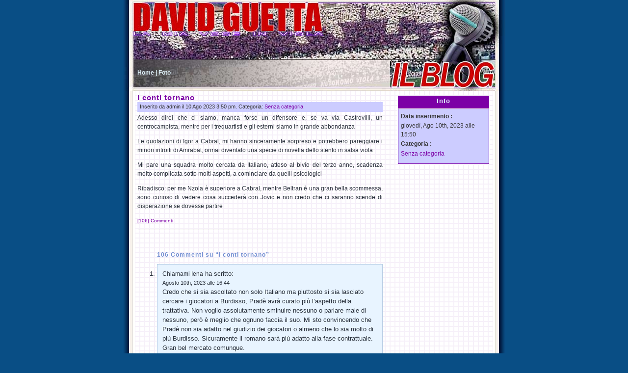

--- FILE ---
content_type: text/html; charset=UTF-8
request_url: https://www.davidguetta.it/10631/
body_size: 35627
content:
	<!DOCTYPE html PUBLIC "-//W3C//DTD XHTML 1.0 Transitional//EN" "http://www.w3.org/TR/xhtml1/DTD/xhtml1-transitional.dtd">
<html xmlns="http://www.w3.org/1999/xhtml">
<head>
	<meta http-equiv="Content-Type" content="text/html; charset=UTF-8" />
	<title>David Guetta &raquo; I conti tornano</title>
	<meta name="generator" content="WordPress 6.7.1" /> <!-- leave this for stats please -->
	<style type="text/css" media="screen">
		@import url( https://www.davidguetta.it/wp-content/themes/firefox/style.css );
	</style>	
	<link rel="alternate" type="application/rss+xml" title="RSS 2.0" href="https://www.davidguetta.it/feed/" />
	<link rel="alternate" type="application/atom+xml" title="Atom 0.3" href="https://www.davidguetta.it/feed/atom/" />
	<link rel="pingback" href="https://www.davidguetta.it/xmlrpc.php" />
    	<link rel='archives' title='Gennaio 2026' href='https://www.davidguetta.it/date/2026/01/' />
	<link rel='archives' title='Dicembre 2025' href='https://www.davidguetta.it/date/2025/12/' />
	<link rel='archives' title='Novembre 2025' href='https://www.davidguetta.it/date/2025/11/' />
	<link rel='archives' title='Ottobre 2025' href='https://www.davidguetta.it/date/2025/10/' />
	<link rel='archives' title='Settembre 2025' href='https://www.davidguetta.it/date/2025/09/' />
	<link rel='archives' title='Agosto 2025' href='https://www.davidguetta.it/date/2025/08/' />
	<link rel='archives' title='Luglio 2025' href='https://www.davidguetta.it/date/2025/07/' />
	<link rel='archives' title='Giugno 2025' href='https://www.davidguetta.it/date/2025/06/' />
	<link rel='archives' title='Maggio 2025' href='https://www.davidguetta.it/date/2025/05/' />
	<link rel='archives' title='Aprile 2025' href='https://www.davidguetta.it/date/2025/04/' />
	<link rel='archives' title='Marzo 2025' href='https://www.davidguetta.it/date/2025/03/' />
	<link rel='archives' title='Febbraio 2025' href='https://www.davidguetta.it/date/2025/02/' />
	<link rel='archives' title='Gennaio 2025' href='https://www.davidguetta.it/date/2025/01/' />
	<link rel='archives' title='Dicembre 2024' href='https://www.davidguetta.it/date/2024/12/' />
	<link rel='archives' title='Novembre 2024' href='https://www.davidguetta.it/date/2024/11/' />
	<link rel='archives' title='Ottobre 2024' href='https://www.davidguetta.it/date/2024/10/' />
	<link rel='archives' title='Settembre 2024' href='https://www.davidguetta.it/date/2024/09/' />
	<link rel='archives' title='Agosto 2024' href='https://www.davidguetta.it/date/2024/08/' />
	<link rel='archives' title='Luglio 2024' href='https://www.davidguetta.it/date/2024/07/' />
	<link rel='archives' title='Giugno 2024' href='https://www.davidguetta.it/date/2024/06/' />
	<link rel='archives' title='Maggio 2024' href='https://www.davidguetta.it/date/2024/05/' />
	<link rel='archives' title='Aprile 2024' href='https://www.davidguetta.it/date/2024/04/' />
	<link rel='archives' title='Marzo 2024' href='https://www.davidguetta.it/date/2024/03/' />
	<link rel='archives' title='Febbraio 2024' href='https://www.davidguetta.it/date/2024/02/' />
	<link rel='archives' title='Gennaio 2024' href='https://www.davidguetta.it/date/2024/01/' />
	<link rel='archives' title='Dicembre 2023' href='https://www.davidguetta.it/date/2023/12/' />
	<link rel='archives' title='Novembre 2023' href='https://www.davidguetta.it/date/2023/11/' />
	<link rel='archives' title='Ottobre 2023' href='https://www.davidguetta.it/date/2023/10/' />
	<link rel='archives' title='Settembre 2023' href='https://www.davidguetta.it/date/2023/09/' />
	<link rel='archives' title='Agosto 2023' href='https://www.davidguetta.it/date/2023/08/' />
	<link rel='archives' title='Luglio 2023' href='https://www.davidguetta.it/date/2023/07/' />
	<link rel='archives' title='Giugno 2023' href='https://www.davidguetta.it/date/2023/06/' />
	<link rel='archives' title='Maggio 2023' href='https://www.davidguetta.it/date/2023/05/' />
	<link rel='archives' title='Aprile 2023' href='https://www.davidguetta.it/date/2023/04/' />
	<link rel='archives' title='Marzo 2023' href='https://www.davidguetta.it/date/2023/03/' />
	<link rel='archives' title='Febbraio 2023' href='https://www.davidguetta.it/date/2023/02/' />
	<link rel='archives' title='Gennaio 2023' href='https://www.davidguetta.it/date/2023/01/' />
	<link rel='archives' title='Dicembre 2022' href='https://www.davidguetta.it/date/2022/12/' />
	<link rel='archives' title='Novembre 2022' href='https://www.davidguetta.it/date/2022/11/' />
	<link rel='archives' title='Ottobre 2022' href='https://www.davidguetta.it/date/2022/10/' />
	<link rel='archives' title='Settembre 2022' href='https://www.davidguetta.it/date/2022/09/' />
	<link rel='archives' title='Agosto 2022' href='https://www.davidguetta.it/date/2022/08/' />
	<link rel='archives' title='Luglio 2022' href='https://www.davidguetta.it/date/2022/07/' />
	<link rel='archives' title='Giugno 2022' href='https://www.davidguetta.it/date/2022/06/' />
	<link rel='archives' title='Maggio 2022' href='https://www.davidguetta.it/date/2022/05/' />
	<link rel='archives' title='Aprile 2022' href='https://www.davidguetta.it/date/2022/04/' />
	<link rel='archives' title='Marzo 2022' href='https://www.davidguetta.it/date/2022/03/' />
	<link rel='archives' title='Febbraio 2022' href='https://www.davidguetta.it/date/2022/02/' />
	<link rel='archives' title='Gennaio 2022' href='https://www.davidguetta.it/date/2022/01/' />
	<link rel='archives' title='Dicembre 2021' href='https://www.davidguetta.it/date/2021/12/' />
	<link rel='archives' title='Novembre 2021' href='https://www.davidguetta.it/date/2021/11/' />
	<link rel='archives' title='Ottobre 2021' href='https://www.davidguetta.it/date/2021/10/' />
	<link rel='archives' title='Settembre 2021' href='https://www.davidguetta.it/date/2021/09/' />
	<link rel='archives' title='Agosto 2021' href='https://www.davidguetta.it/date/2021/08/' />
	<link rel='archives' title='Luglio 2021' href='https://www.davidguetta.it/date/2021/07/' />
	<link rel='archives' title='Giugno 2021' href='https://www.davidguetta.it/date/2021/06/' />
	<link rel='archives' title='Maggio 2021' href='https://www.davidguetta.it/date/2021/05/' />
	<link rel='archives' title='Aprile 2021' href='https://www.davidguetta.it/date/2021/04/' />
	<link rel='archives' title='Marzo 2021' href='https://www.davidguetta.it/date/2021/03/' />
	<link rel='archives' title='Febbraio 2021' href='https://www.davidguetta.it/date/2021/02/' />
	<link rel='archives' title='Gennaio 2021' href='https://www.davidguetta.it/date/2021/01/' />
	<link rel='archives' title='Dicembre 2020' href='https://www.davidguetta.it/date/2020/12/' />
	<link rel='archives' title='Novembre 2020' href='https://www.davidguetta.it/date/2020/11/' />
	<link rel='archives' title='Ottobre 2020' href='https://www.davidguetta.it/date/2020/10/' />
	<link rel='archives' title='Settembre 2020' href='https://www.davidguetta.it/date/2020/09/' />
	<link rel='archives' title='Agosto 2020' href='https://www.davidguetta.it/date/2020/08/' />
	<link rel='archives' title='Luglio 2020' href='https://www.davidguetta.it/date/2020/07/' />
	<link rel='archives' title='Giugno 2020' href='https://www.davidguetta.it/date/2020/06/' />
	<link rel='archives' title='Maggio 2020' href='https://www.davidguetta.it/date/2020/05/' />
	<link rel='archives' title='Aprile 2020' href='https://www.davidguetta.it/date/2020/04/' />
	<link rel='archives' title='Marzo 2020' href='https://www.davidguetta.it/date/2020/03/' />
	<link rel='archives' title='Febbraio 2020' href='https://www.davidguetta.it/date/2020/02/' />
	<link rel='archives' title='Gennaio 2020' href='https://www.davidguetta.it/date/2020/01/' />
	<link rel='archives' title='Dicembre 2019' href='https://www.davidguetta.it/date/2019/12/' />
	<link rel='archives' title='Novembre 2019' href='https://www.davidguetta.it/date/2019/11/' />
	<link rel='archives' title='Ottobre 2019' href='https://www.davidguetta.it/date/2019/10/' />
	<link rel='archives' title='Settembre 2019' href='https://www.davidguetta.it/date/2019/09/' />
	<link rel='archives' title='Agosto 2019' href='https://www.davidguetta.it/date/2019/08/' />
	<link rel='archives' title='Luglio 2019' href='https://www.davidguetta.it/date/2019/07/' />
	<link rel='archives' title='Giugno 2019' href='https://www.davidguetta.it/date/2019/06/' />
	<link rel='archives' title='Maggio 2019' href='https://www.davidguetta.it/date/2019/05/' />
	<link rel='archives' title='Aprile 2019' href='https://www.davidguetta.it/date/2019/04/' />
	<link rel='archives' title='Marzo 2019' href='https://www.davidguetta.it/date/2019/03/' />
	<link rel='archives' title='Febbraio 2019' href='https://www.davidguetta.it/date/2019/02/' />
	<link rel='archives' title='Gennaio 2019' href='https://www.davidguetta.it/date/2019/01/' />
	<link rel='archives' title='Dicembre 2018' href='https://www.davidguetta.it/date/2018/12/' />
	<link rel='archives' title='Novembre 2018' href='https://www.davidguetta.it/date/2018/11/' />
	<link rel='archives' title='Ottobre 2018' href='https://www.davidguetta.it/date/2018/10/' />
	<link rel='archives' title='Settembre 2018' href='https://www.davidguetta.it/date/2018/09/' />
	<link rel='archives' title='Agosto 2018' href='https://www.davidguetta.it/date/2018/08/' />
	<link rel='archives' title='Luglio 2018' href='https://www.davidguetta.it/date/2018/07/' />
	<link rel='archives' title='Giugno 2018' href='https://www.davidguetta.it/date/2018/06/' />
	<link rel='archives' title='Maggio 2018' href='https://www.davidguetta.it/date/2018/05/' />
	<link rel='archives' title='Aprile 2018' href='https://www.davidguetta.it/date/2018/04/' />
	<link rel='archives' title='Marzo 2018' href='https://www.davidguetta.it/date/2018/03/' />
	<link rel='archives' title='Febbraio 2018' href='https://www.davidguetta.it/date/2018/02/' />
	<link rel='archives' title='Gennaio 2018' href='https://www.davidguetta.it/date/2018/01/' />
	<link rel='archives' title='Dicembre 2017' href='https://www.davidguetta.it/date/2017/12/' />
	<link rel='archives' title='Novembre 2017' href='https://www.davidguetta.it/date/2017/11/' />
	<link rel='archives' title='Ottobre 2017' href='https://www.davidguetta.it/date/2017/10/' />
	<link rel='archives' title='Settembre 2017' href='https://www.davidguetta.it/date/2017/09/' />
	<link rel='archives' title='Agosto 2017' href='https://www.davidguetta.it/date/2017/08/' />
	<link rel='archives' title='Luglio 2017' href='https://www.davidguetta.it/date/2017/07/' />
	<link rel='archives' title='Giugno 2017' href='https://www.davidguetta.it/date/2017/06/' />
	<link rel='archives' title='Maggio 2017' href='https://www.davidguetta.it/date/2017/05/' />
	<link rel='archives' title='Aprile 2017' href='https://www.davidguetta.it/date/2017/04/' />
	<link rel='archives' title='Marzo 2017' href='https://www.davidguetta.it/date/2017/03/' />
	<link rel='archives' title='Febbraio 2017' href='https://www.davidguetta.it/date/2017/02/' />
	<link rel='archives' title='Gennaio 2017' href='https://www.davidguetta.it/date/2017/01/' />
	<link rel='archives' title='Dicembre 2016' href='https://www.davidguetta.it/date/2016/12/' />
	<link rel='archives' title='Novembre 2016' href='https://www.davidguetta.it/date/2016/11/' />
	<link rel='archives' title='Ottobre 2016' href='https://www.davidguetta.it/date/2016/10/' />
	<link rel='archives' title='Settembre 2016' href='https://www.davidguetta.it/date/2016/09/' />
	<link rel='archives' title='Agosto 2016' href='https://www.davidguetta.it/date/2016/08/' />
	<link rel='archives' title='Luglio 2016' href='https://www.davidguetta.it/date/2016/07/' />
	<link rel='archives' title='Giugno 2016' href='https://www.davidguetta.it/date/2016/06/' />
	<link rel='archives' title='Maggio 2016' href='https://www.davidguetta.it/date/2016/05/' />
	<link rel='archives' title='Aprile 2016' href='https://www.davidguetta.it/date/2016/04/' />
	<link rel='archives' title='Marzo 2016' href='https://www.davidguetta.it/date/2016/03/' />
	<link rel='archives' title='Febbraio 2016' href='https://www.davidguetta.it/date/2016/02/' />
	<link rel='archives' title='Gennaio 2016' href='https://www.davidguetta.it/date/2016/01/' />
	<link rel='archives' title='Dicembre 2015' href='https://www.davidguetta.it/date/2015/12/' />
	<link rel='archives' title='Novembre 2015' href='https://www.davidguetta.it/date/2015/11/' />
	<link rel='archives' title='Ottobre 2015' href='https://www.davidguetta.it/date/2015/10/' />
	<link rel='archives' title='Settembre 2015' href='https://www.davidguetta.it/date/2015/09/' />
	<link rel='archives' title='Agosto 2015' href='https://www.davidguetta.it/date/2015/08/' />
	<link rel='archives' title='Luglio 2015' href='https://www.davidguetta.it/date/2015/07/' />
	<link rel='archives' title='Giugno 2015' href='https://www.davidguetta.it/date/2015/06/' />
	<link rel='archives' title='Maggio 2015' href='https://www.davidguetta.it/date/2015/05/' />
	<link rel='archives' title='Aprile 2015' href='https://www.davidguetta.it/date/2015/04/' />
	<link rel='archives' title='Marzo 2015' href='https://www.davidguetta.it/date/2015/03/' />
	<link rel='archives' title='Febbraio 2015' href='https://www.davidguetta.it/date/2015/02/' />
	<link rel='archives' title='Gennaio 2015' href='https://www.davidguetta.it/date/2015/01/' />
	<link rel='archives' title='Dicembre 2014' href='https://www.davidguetta.it/date/2014/12/' />
	<link rel='archives' title='Novembre 2014' href='https://www.davidguetta.it/date/2014/11/' />
	<link rel='archives' title='Ottobre 2014' href='https://www.davidguetta.it/date/2014/10/' />
	<link rel='archives' title='Settembre 2014' href='https://www.davidguetta.it/date/2014/09/' />
	<link rel='archives' title='Agosto 2014' href='https://www.davidguetta.it/date/2014/08/' />
	<link rel='archives' title='Luglio 2014' href='https://www.davidguetta.it/date/2014/07/' />
	<link rel='archives' title='Giugno 2014' href='https://www.davidguetta.it/date/2014/06/' />
	<link rel='archives' title='Maggio 2014' href='https://www.davidguetta.it/date/2014/05/' />
	<link rel='archives' title='Aprile 2014' href='https://www.davidguetta.it/date/2014/04/' />
	<link rel='archives' title='Marzo 2014' href='https://www.davidguetta.it/date/2014/03/' />
	<link rel='archives' title='Febbraio 2014' href='https://www.davidguetta.it/date/2014/02/' />
	<link rel='archives' title='Gennaio 2014' href='https://www.davidguetta.it/date/2014/01/' />
	<link rel='archives' title='Dicembre 2013' href='https://www.davidguetta.it/date/2013/12/' />
	<link rel='archives' title='Novembre 2013' href='https://www.davidguetta.it/date/2013/11/' />
	<link rel='archives' title='Ottobre 2013' href='https://www.davidguetta.it/date/2013/10/' />
	<link rel='archives' title='Settembre 2013' href='https://www.davidguetta.it/date/2013/09/' />
	<link rel='archives' title='Agosto 2013' href='https://www.davidguetta.it/date/2013/08/' />
	<link rel='archives' title='Luglio 2013' href='https://www.davidguetta.it/date/2013/07/' />
	<link rel='archives' title='Giugno 2013' href='https://www.davidguetta.it/date/2013/06/' />
	<link rel='archives' title='Maggio 2013' href='https://www.davidguetta.it/date/2013/05/' />
	<link rel='archives' title='Aprile 2013' href='https://www.davidguetta.it/date/2013/04/' />
	<link rel='archives' title='Marzo 2013' href='https://www.davidguetta.it/date/2013/03/' />
	<link rel='archives' title='Febbraio 2013' href='https://www.davidguetta.it/date/2013/02/' />
	<link rel='archives' title='Gennaio 2013' href='https://www.davidguetta.it/date/2013/01/' />
	<link rel='archives' title='Dicembre 2012' href='https://www.davidguetta.it/date/2012/12/' />
	<link rel='archives' title='Novembre 2012' href='https://www.davidguetta.it/date/2012/11/' />
	<link rel='archives' title='Ottobre 2012' href='https://www.davidguetta.it/date/2012/10/' />
	<link rel='archives' title='Settembre 2012' href='https://www.davidguetta.it/date/2012/09/' />
	<link rel='archives' title='Agosto 2012' href='https://www.davidguetta.it/date/2012/08/' />
	<link rel='archives' title='Luglio 2012' href='https://www.davidguetta.it/date/2012/07/' />
	<link rel='archives' title='Giugno 2012' href='https://www.davidguetta.it/date/2012/06/' />
	<link rel='archives' title='Maggio 2012' href='https://www.davidguetta.it/date/2012/05/' />
	<link rel='archives' title='Aprile 2012' href='https://www.davidguetta.it/date/2012/04/' />
	<link rel='archives' title='Marzo 2012' href='https://www.davidguetta.it/date/2012/03/' />
	<link rel='archives' title='Febbraio 2012' href='https://www.davidguetta.it/date/2012/02/' />
	<link rel='archives' title='Gennaio 2012' href='https://www.davidguetta.it/date/2012/01/' />
	<link rel='archives' title='Dicembre 2011' href='https://www.davidguetta.it/date/2011/12/' />
	<link rel='archives' title='Novembre 2011' href='https://www.davidguetta.it/date/2011/11/' />
	<link rel='archives' title='Ottobre 2011' href='https://www.davidguetta.it/date/2011/10/' />
	<link rel='archives' title='Settembre 2011' href='https://www.davidguetta.it/date/2011/09/' />
	<link rel='archives' title='Agosto 2011' href='https://www.davidguetta.it/date/2011/08/' />
	<link rel='archives' title='Luglio 2011' href='https://www.davidguetta.it/date/2011/07/' />
	<link rel='archives' title='Giugno 2011' href='https://www.davidguetta.it/date/2011/06/' />
	<link rel='archives' title='Maggio 2011' href='https://www.davidguetta.it/date/2011/05/' />
	<link rel='archives' title='Aprile 2011' href='https://www.davidguetta.it/date/2011/04/' />
	<link rel='archives' title='Marzo 2011' href='https://www.davidguetta.it/date/2011/03/' />
	<link rel='archives' title='Febbraio 2011' href='https://www.davidguetta.it/date/2011/02/' />
	<link rel='archives' title='Gennaio 2011' href='https://www.davidguetta.it/date/2011/01/' />
	<link rel='archives' title='Dicembre 2010' href='https://www.davidguetta.it/date/2010/12/' />
	<link rel='archives' title='Novembre 2010' href='https://www.davidguetta.it/date/2010/11/' />
	<link rel='archives' title='Ottobre 2010' href='https://www.davidguetta.it/date/2010/10/' />
	<link rel='archives' title='Settembre 2010' href='https://www.davidguetta.it/date/2010/09/' />
	<link rel='archives' title='Agosto 2010' href='https://www.davidguetta.it/date/2010/08/' />
	<link rel='archives' title='Luglio 2010' href='https://www.davidguetta.it/date/2010/07/' />
	<link rel='archives' title='Giugno 2010' href='https://www.davidguetta.it/date/2010/06/' />
	<link rel='archives' title='Maggio 2010' href='https://www.davidguetta.it/date/2010/05/' />
	<link rel='archives' title='Aprile 2010' href='https://www.davidguetta.it/date/2010/04/' />
	<link rel='archives' title='Marzo 2010' href='https://www.davidguetta.it/date/2010/03/' />
	<link rel='archives' title='Febbraio 2010' href='https://www.davidguetta.it/date/2010/02/' />
	<link rel='archives' title='Gennaio 2010' href='https://www.davidguetta.it/date/2010/01/' />
	<link rel='archives' title='Dicembre 2009' href='https://www.davidguetta.it/date/2009/12/' />
	<link rel='archives' title='Novembre 2009' href='https://www.davidguetta.it/date/2009/11/' />
	<link rel='archives' title='Ottobre 2009' href='https://www.davidguetta.it/date/2009/10/' />
	<link rel='archives' title='Settembre 2009' href='https://www.davidguetta.it/date/2009/09/' />
	<link rel='archives' title='Agosto 2009' href='https://www.davidguetta.it/date/2009/08/' />
	<link rel='archives' title='Luglio 2009' href='https://www.davidguetta.it/date/2009/07/' />
	<link rel='archives' title='Giugno 2009' href='https://www.davidguetta.it/date/2009/06/' />
	<link rel='archives' title='Maggio 2009' href='https://www.davidguetta.it/date/2009/05/' />
	<link rel='archives' title='Aprile 2009' href='https://www.davidguetta.it/date/2009/04/' />
	<link rel='archives' title='Marzo 2009' href='https://www.davidguetta.it/date/2009/03/' />
	<link rel='archives' title='Febbraio 2009' href='https://www.davidguetta.it/date/2009/02/' />
	<link rel='archives' title='Gennaio 2009' href='https://www.davidguetta.it/date/2009/01/' />
	<link rel='archives' title='Dicembre 2008' href='https://www.davidguetta.it/date/2008/12/' />
	<link rel='archives' title='Novembre 2008' href='https://www.davidguetta.it/date/2008/11/' />
	<link rel='archives' title='Ottobre 2008' href='https://www.davidguetta.it/date/2008/10/' />
	<link rel='archives' title='Settembre 2008' href='https://www.davidguetta.it/date/2008/09/' />
	<link rel='archives' title='Agosto 2008' href='https://www.davidguetta.it/date/2008/08/' />
	<link rel='archives' title='Luglio 2008' href='https://www.davidguetta.it/date/2008/07/' />
	<link rel='archives' title='Giugno 2008' href='https://www.davidguetta.it/date/2008/06/' />
	<link rel='archives' title='Maggio 2008' href='https://www.davidguetta.it/date/2008/05/' />
	<link rel='archives' title='Aprile 2008' href='https://www.davidguetta.it/date/2008/04/' />
	<link rel='archives' title='Marzo 2008' href='https://www.davidguetta.it/date/2008/03/' />
	<link rel='archives' title='Febbraio 2008' href='https://www.davidguetta.it/date/2008/02/' />
	<link rel='archives' title='Gennaio 2008' href='https://www.davidguetta.it/date/2008/01/' />
	<link rel='archives' title='Dicembre 2007' href='https://www.davidguetta.it/date/2007/12/' />
	<link rel='archives' title='Novembre 2007' href='https://www.davidguetta.it/date/2007/11/' />
	<link rel='archives' title='Ottobre 2007' href='https://www.davidguetta.it/date/2007/10/' />
	<link rel='archives' title='Settembre 2007' href='https://www.davidguetta.it/date/2007/09/' />
	<link rel='archives' title='Agosto 2007' href='https://www.davidguetta.it/date/2007/08/' />
	<link rel='archives' title='Luglio 2007' href='https://www.davidguetta.it/date/2007/07/' />
	<link rel='archives' title='Giugno 2007' href='https://www.davidguetta.it/date/2007/06/' />
	<link rel='archives' title='Maggio 2007' href='https://www.davidguetta.it/date/2007/05/' />
	<link rel='archives' title='Aprile 2007' href='https://www.davidguetta.it/date/2007/04/' />
	<link rel='archives' title='Marzo 2007' href='https://www.davidguetta.it/date/2007/03/' />
	<link rel='archives' title='Febbraio 2007' href='https://www.davidguetta.it/date/2007/02/' />
	<link rel='archives' title='Gennaio 2007' href='https://www.davidguetta.it/date/2007/01/' />
	<link rel='archives' title='Dicembre 2006' href='https://www.davidguetta.it/date/2006/12/' />
	<link rel='archives' title='Novembre 2006' href='https://www.davidguetta.it/date/2006/11/' />
	<link rel='archives' title='Ottobre 2006' href='https://www.davidguetta.it/date/2006/10/' />
	<link rel='archives' title='Settembre 2006' href='https://www.davidguetta.it/date/2006/09/' />
	<link rel='archives' title='Agosto 2006' href='https://www.davidguetta.it/date/2006/08/' />
	<link rel='archives' title='Luglio 2006' href='https://www.davidguetta.it/date/2006/07/' />
	<link rel='archives' title='Giugno 2006' href='https://www.davidguetta.it/date/2006/06/' />
	<link rel='archives' title='Maggio 2006' href='https://www.davidguetta.it/date/2006/05/' />
	<link rel='archives' title='Aprile 2006' href='https://www.davidguetta.it/date/2006/04/' />
	<link rel='archives' title='Marzo 2006' href='https://www.davidguetta.it/date/2006/03/' />
	<link rel='archives' title='Febbraio 2006' href='https://www.davidguetta.it/date/2006/02/' />
	<link rel='archives' title='Gennaio 2006' href='https://www.davidguetta.it/date/2006/01/' />
	<link rel='archives' title='Dicembre 2005' href='https://www.davidguetta.it/date/2005/12/' />
	<link rel='archives' title='Novembre 2005' href='https://www.davidguetta.it/date/2005/11/' />
	<meta name='robots' content='max-image-preview:large' />
	<style>img:is([sizes="auto" i], [sizes^="auto," i]) { contain-intrinsic-size: 3000px 1500px }</style>
	<script type="text/javascript">
/* <![CDATA[ */
window._wpemojiSettings = {"baseUrl":"https:\/\/s.w.org\/images\/core\/emoji\/15.0.3\/72x72\/","ext":".png","svgUrl":"https:\/\/s.w.org\/images\/core\/emoji\/15.0.3\/svg\/","svgExt":".svg","source":{"concatemoji":"https:\/\/www.davidguetta.it\/wp-includes\/js\/wp-emoji-release.min.js?ver=6.7.1"}};
/*! This file is auto-generated */
!function(i,n){var o,s,e;function c(e){try{var t={supportTests:e,timestamp:(new Date).valueOf()};sessionStorage.setItem(o,JSON.stringify(t))}catch(e){}}function p(e,t,n){e.clearRect(0,0,e.canvas.width,e.canvas.height),e.fillText(t,0,0);var t=new Uint32Array(e.getImageData(0,0,e.canvas.width,e.canvas.height).data),r=(e.clearRect(0,0,e.canvas.width,e.canvas.height),e.fillText(n,0,0),new Uint32Array(e.getImageData(0,0,e.canvas.width,e.canvas.height).data));return t.every(function(e,t){return e===r[t]})}function u(e,t,n){switch(t){case"flag":return n(e,"\ud83c\udff3\ufe0f\u200d\u26a7\ufe0f","\ud83c\udff3\ufe0f\u200b\u26a7\ufe0f")?!1:!n(e,"\ud83c\uddfa\ud83c\uddf3","\ud83c\uddfa\u200b\ud83c\uddf3")&&!n(e,"\ud83c\udff4\udb40\udc67\udb40\udc62\udb40\udc65\udb40\udc6e\udb40\udc67\udb40\udc7f","\ud83c\udff4\u200b\udb40\udc67\u200b\udb40\udc62\u200b\udb40\udc65\u200b\udb40\udc6e\u200b\udb40\udc67\u200b\udb40\udc7f");case"emoji":return!n(e,"\ud83d\udc26\u200d\u2b1b","\ud83d\udc26\u200b\u2b1b")}return!1}function f(e,t,n){var r="undefined"!=typeof WorkerGlobalScope&&self instanceof WorkerGlobalScope?new OffscreenCanvas(300,150):i.createElement("canvas"),a=r.getContext("2d",{willReadFrequently:!0}),o=(a.textBaseline="top",a.font="600 32px Arial",{});return e.forEach(function(e){o[e]=t(a,e,n)}),o}function t(e){var t=i.createElement("script");t.src=e,t.defer=!0,i.head.appendChild(t)}"undefined"!=typeof Promise&&(o="wpEmojiSettingsSupports",s=["flag","emoji"],n.supports={everything:!0,everythingExceptFlag:!0},e=new Promise(function(e){i.addEventListener("DOMContentLoaded",e,{once:!0})}),new Promise(function(t){var n=function(){try{var e=JSON.parse(sessionStorage.getItem(o));if("object"==typeof e&&"number"==typeof e.timestamp&&(new Date).valueOf()<e.timestamp+604800&&"object"==typeof e.supportTests)return e.supportTests}catch(e){}return null}();if(!n){if("undefined"!=typeof Worker&&"undefined"!=typeof OffscreenCanvas&&"undefined"!=typeof URL&&URL.createObjectURL&&"undefined"!=typeof Blob)try{var e="postMessage("+f.toString()+"("+[JSON.stringify(s),u.toString(),p.toString()].join(",")+"));",r=new Blob([e],{type:"text/javascript"}),a=new Worker(URL.createObjectURL(r),{name:"wpTestEmojiSupports"});return void(a.onmessage=function(e){c(n=e.data),a.terminate(),t(n)})}catch(e){}c(n=f(s,u,p))}t(n)}).then(function(e){for(var t in e)n.supports[t]=e[t],n.supports.everything=n.supports.everything&&n.supports[t],"flag"!==t&&(n.supports.everythingExceptFlag=n.supports.everythingExceptFlag&&n.supports[t]);n.supports.everythingExceptFlag=n.supports.everythingExceptFlag&&!n.supports.flag,n.DOMReady=!1,n.readyCallback=function(){n.DOMReady=!0}}).then(function(){return e}).then(function(){var e;n.supports.everything||(n.readyCallback(),(e=n.source||{}).concatemoji?t(e.concatemoji):e.wpemoji&&e.twemoji&&(t(e.twemoji),t(e.wpemoji)))}))}((window,document),window._wpemojiSettings);
/* ]]> */
</script>
<style id='wp-emoji-styles-inline-css' type='text/css'>

	img.wp-smiley, img.emoji {
		display: inline !important;
		border: none !important;
		box-shadow: none !important;
		height: 1em !important;
		width: 1em !important;
		margin: 0 0.07em !important;
		vertical-align: -0.1em !important;
		background: none !important;
		padding: 0 !important;
	}
</style>
<link rel='stylesheet' id='wp-block-library-css' href='https://www.davidguetta.it/wp-includes/css/dist/block-library/style.min.css?ver=6.7.1' type='text/css' media='all' />
<style id='classic-theme-styles-inline-css' type='text/css'>
/*! This file is auto-generated */
.wp-block-button__link{color:#fff;background-color:#32373c;border-radius:9999px;box-shadow:none;text-decoration:none;padding:calc(.667em + 2px) calc(1.333em + 2px);font-size:1.125em}.wp-block-file__button{background:#32373c;color:#fff;text-decoration:none}
</style>
<style id='global-styles-inline-css' type='text/css'>
:root{--wp--preset--aspect-ratio--square: 1;--wp--preset--aspect-ratio--4-3: 4/3;--wp--preset--aspect-ratio--3-4: 3/4;--wp--preset--aspect-ratio--3-2: 3/2;--wp--preset--aspect-ratio--2-3: 2/3;--wp--preset--aspect-ratio--16-9: 16/9;--wp--preset--aspect-ratio--9-16: 9/16;--wp--preset--color--black: #000000;--wp--preset--color--cyan-bluish-gray: #abb8c3;--wp--preset--color--white: #ffffff;--wp--preset--color--pale-pink: #f78da7;--wp--preset--color--vivid-red: #cf2e2e;--wp--preset--color--luminous-vivid-orange: #ff6900;--wp--preset--color--luminous-vivid-amber: #fcb900;--wp--preset--color--light-green-cyan: #7bdcb5;--wp--preset--color--vivid-green-cyan: #00d084;--wp--preset--color--pale-cyan-blue: #8ed1fc;--wp--preset--color--vivid-cyan-blue: #0693e3;--wp--preset--color--vivid-purple: #9b51e0;--wp--preset--gradient--vivid-cyan-blue-to-vivid-purple: linear-gradient(135deg,rgba(6,147,227,1) 0%,rgb(155,81,224) 100%);--wp--preset--gradient--light-green-cyan-to-vivid-green-cyan: linear-gradient(135deg,rgb(122,220,180) 0%,rgb(0,208,130) 100%);--wp--preset--gradient--luminous-vivid-amber-to-luminous-vivid-orange: linear-gradient(135deg,rgba(252,185,0,1) 0%,rgba(255,105,0,1) 100%);--wp--preset--gradient--luminous-vivid-orange-to-vivid-red: linear-gradient(135deg,rgba(255,105,0,1) 0%,rgb(207,46,46) 100%);--wp--preset--gradient--very-light-gray-to-cyan-bluish-gray: linear-gradient(135deg,rgb(238,238,238) 0%,rgb(169,184,195) 100%);--wp--preset--gradient--cool-to-warm-spectrum: linear-gradient(135deg,rgb(74,234,220) 0%,rgb(151,120,209) 20%,rgb(207,42,186) 40%,rgb(238,44,130) 60%,rgb(251,105,98) 80%,rgb(254,248,76) 100%);--wp--preset--gradient--blush-light-purple: linear-gradient(135deg,rgb(255,206,236) 0%,rgb(152,150,240) 100%);--wp--preset--gradient--blush-bordeaux: linear-gradient(135deg,rgb(254,205,165) 0%,rgb(254,45,45) 50%,rgb(107,0,62) 100%);--wp--preset--gradient--luminous-dusk: linear-gradient(135deg,rgb(255,203,112) 0%,rgb(199,81,192) 50%,rgb(65,88,208) 100%);--wp--preset--gradient--pale-ocean: linear-gradient(135deg,rgb(255,245,203) 0%,rgb(182,227,212) 50%,rgb(51,167,181) 100%);--wp--preset--gradient--electric-grass: linear-gradient(135deg,rgb(202,248,128) 0%,rgb(113,206,126) 100%);--wp--preset--gradient--midnight: linear-gradient(135deg,rgb(2,3,129) 0%,rgb(40,116,252) 100%);--wp--preset--font-size--small: 13px;--wp--preset--font-size--medium: 20px;--wp--preset--font-size--large: 36px;--wp--preset--font-size--x-large: 42px;--wp--preset--spacing--20: 0.44rem;--wp--preset--spacing--30: 0.67rem;--wp--preset--spacing--40: 1rem;--wp--preset--spacing--50: 1.5rem;--wp--preset--spacing--60: 2.25rem;--wp--preset--spacing--70: 3.38rem;--wp--preset--spacing--80: 5.06rem;--wp--preset--shadow--natural: 6px 6px 9px rgba(0, 0, 0, 0.2);--wp--preset--shadow--deep: 12px 12px 50px rgba(0, 0, 0, 0.4);--wp--preset--shadow--sharp: 6px 6px 0px rgba(0, 0, 0, 0.2);--wp--preset--shadow--outlined: 6px 6px 0px -3px rgba(255, 255, 255, 1), 6px 6px rgba(0, 0, 0, 1);--wp--preset--shadow--crisp: 6px 6px 0px rgba(0, 0, 0, 1);}:where(.is-layout-flex){gap: 0.5em;}:where(.is-layout-grid){gap: 0.5em;}body .is-layout-flex{display: flex;}.is-layout-flex{flex-wrap: wrap;align-items: center;}.is-layout-flex > :is(*, div){margin: 0;}body .is-layout-grid{display: grid;}.is-layout-grid > :is(*, div){margin: 0;}:where(.wp-block-columns.is-layout-flex){gap: 2em;}:where(.wp-block-columns.is-layout-grid){gap: 2em;}:where(.wp-block-post-template.is-layout-flex){gap: 1.25em;}:where(.wp-block-post-template.is-layout-grid){gap: 1.25em;}.has-black-color{color: var(--wp--preset--color--black) !important;}.has-cyan-bluish-gray-color{color: var(--wp--preset--color--cyan-bluish-gray) !important;}.has-white-color{color: var(--wp--preset--color--white) !important;}.has-pale-pink-color{color: var(--wp--preset--color--pale-pink) !important;}.has-vivid-red-color{color: var(--wp--preset--color--vivid-red) !important;}.has-luminous-vivid-orange-color{color: var(--wp--preset--color--luminous-vivid-orange) !important;}.has-luminous-vivid-amber-color{color: var(--wp--preset--color--luminous-vivid-amber) !important;}.has-light-green-cyan-color{color: var(--wp--preset--color--light-green-cyan) !important;}.has-vivid-green-cyan-color{color: var(--wp--preset--color--vivid-green-cyan) !important;}.has-pale-cyan-blue-color{color: var(--wp--preset--color--pale-cyan-blue) !important;}.has-vivid-cyan-blue-color{color: var(--wp--preset--color--vivid-cyan-blue) !important;}.has-vivid-purple-color{color: var(--wp--preset--color--vivid-purple) !important;}.has-black-background-color{background-color: var(--wp--preset--color--black) !important;}.has-cyan-bluish-gray-background-color{background-color: var(--wp--preset--color--cyan-bluish-gray) !important;}.has-white-background-color{background-color: var(--wp--preset--color--white) !important;}.has-pale-pink-background-color{background-color: var(--wp--preset--color--pale-pink) !important;}.has-vivid-red-background-color{background-color: var(--wp--preset--color--vivid-red) !important;}.has-luminous-vivid-orange-background-color{background-color: var(--wp--preset--color--luminous-vivid-orange) !important;}.has-luminous-vivid-amber-background-color{background-color: var(--wp--preset--color--luminous-vivid-amber) !important;}.has-light-green-cyan-background-color{background-color: var(--wp--preset--color--light-green-cyan) !important;}.has-vivid-green-cyan-background-color{background-color: var(--wp--preset--color--vivid-green-cyan) !important;}.has-pale-cyan-blue-background-color{background-color: var(--wp--preset--color--pale-cyan-blue) !important;}.has-vivid-cyan-blue-background-color{background-color: var(--wp--preset--color--vivid-cyan-blue) !important;}.has-vivid-purple-background-color{background-color: var(--wp--preset--color--vivid-purple) !important;}.has-black-border-color{border-color: var(--wp--preset--color--black) !important;}.has-cyan-bluish-gray-border-color{border-color: var(--wp--preset--color--cyan-bluish-gray) !important;}.has-white-border-color{border-color: var(--wp--preset--color--white) !important;}.has-pale-pink-border-color{border-color: var(--wp--preset--color--pale-pink) !important;}.has-vivid-red-border-color{border-color: var(--wp--preset--color--vivid-red) !important;}.has-luminous-vivid-orange-border-color{border-color: var(--wp--preset--color--luminous-vivid-orange) !important;}.has-luminous-vivid-amber-border-color{border-color: var(--wp--preset--color--luminous-vivid-amber) !important;}.has-light-green-cyan-border-color{border-color: var(--wp--preset--color--light-green-cyan) !important;}.has-vivid-green-cyan-border-color{border-color: var(--wp--preset--color--vivid-green-cyan) !important;}.has-pale-cyan-blue-border-color{border-color: var(--wp--preset--color--pale-cyan-blue) !important;}.has-vivid-cyan-blue-border-color{border-color: var(--wp--preset--color--vivid-cyan-blue) !important;}.has-vivid-purple-border-color{border-color: var(--wp--preset--color--vivid-purple) !important;}.has-vivid-cyan-blue-to-vivid-purple-gradient-background{background: var(--wp--preset--gradient--vivid-cyan-blue-to-vivid-purple) !important;}.has-light-green-cyan-to-vivid-green-cyan-gradient-background{background: var(--wp--preset--gradient--light-green-cyan-to-vivid-green-cyan) !important;}.has-luminous-vivid-amber-to-luminous-vivid-orange-gradient-background{background: var(--wp--preset--gradient--luminous-vivid-amber-to-luminous-vivid-orange) !important;}.has-luminous-vivid-orange-to-vivid-red-gradient-background{background: var(--wp--preset--gradient--luminous-vivid-orange-to-vivid-red) !important;}.has-very-light-gray-to-cyan-bluish-gray-gradient-background{background: var(--wp--preset--gradient--very-light-gray-to-cyan-bluish-gray) !important;}.has-cool-to-warm-spectrum-gradient-background{background: var(--wp--preset--gradient--cool-to-warm-spectrum) !important;}.has-blush-light-purple-gradient-background{background: var(--wp--preset--gradient--blush-light-purple) !important;}.has-blush-bordeaux-gradient-background{background: var(--wp--preset--gradient--blush-bordeaux) !important;}.has-luminous-dusk-gradient-background{background: var(--wp--preset--gradient--luminous-dusk) !important;}.has-pale-ocean-gradient-background{background: var(--wp--preset--gradient--pale-ocean) !important;}.has-electric-grass-gradient-background{background: var(--wp--preset--gradient--electric-grass) !important;}.has-midnight-gradient-background{background: var(--wp--preset--gradient--midnight) !important;}.has-small-font-size{font-size: var(--wp--preset--font-size--small) !important;}.has-medium-font-size{font-size: var(--wp--preset--font-size--medium) !important;}.has-large-font-size{font-size: var(--wp--preset--font-size--large) !important;}.has-x-large-font-size{font-size: var(--wp--preset--font-size--x-large) !important;}
:where(.wp-block-post-template.is-layout-flex){gap: 1.25em;}:where(.wp-block-post-template.is-layout-grid){gap: 1.25em;}
:where(.wp-block-columns.is-layout-flex){gap: 2em;}:where(.wp-block-columns.is-layout-grid){gap: 2em;}
:root :where(.wp-block-pullquote){font-size: 1.5em;line-height: 1.6;}
</style>
<link rel="https://api.w.org/" href="https://www.davidguetta.it/wp-json/" /><link rel="alternate" title="JSON" type="application/json" href="https://www.davidguetta.it/wp-json/wp/v2/posts/10631" /><link rel="EditURI" type="application/rsd+xml" title="RSD" href="https://www.davidguetta.it/xmlrpc.php?rsd" />
<meta name="generator" content="WordPress 6.7.1" />
<link rel="canonical" href="https://www.davidguetta.it/10631/" />
<link rel='shortlink' href='https://www.davidguetta.it/?p=10631' />
<link rel="alternate" title="oEmbed (JSON)" type="application/json+oembed" href="https://www.davidguetta.it/wp-json/oembed/1.0/embed?url=https%3A%2F%2Fwww.davidguetta.it%2F10631%2F" />
<link rel="alternate" title="oEmbed (XML)" type="text/xml+oembed" href="https://www.davidguetta.it/wp-json/oembed/1.0/embed?url=https%3A%2F%2Fwww.davidguetta.it%2F10631%2F&#038;format=xml" />
</head>

<body>
<div id="rap">
<div id="header">
<br/><br/><br/>
	<ul id="topnav">
		<li><a href="https://www.davidguetta.it" id="navHome" title="Posted Recently" accesskey="h">Home |</a></li>
                <li><a href="http://www.davidguetta.it/?page_id=5381">Foto</a></li>
	</ul>
</div>

	
	<div id="main">
	<div id="content">
						<div class="post">
				<div class="post-info"><h2 class="post-title"><a href="https://www.davidguetta.it/10631/" rel="bookmark" title="Permanent Link: I conti tornano">I conti tornano</a></h2>
<div class="post-info-bg">Inserito da admin il 10 Ago 2023 3:50 pm. Categoria: <a href="https://www.davidguetta.it/category/senza-categoria/" rel="category tag">Senza categoria</a>. </div></div>
<div class="post-content">
	
<p>Adesso direi che ci siamo, manca forse un difensore e, se va via Castrovilli, un centrocampista, mentre per i trequartisti e gli esterni siamo in grande abbondanza</p>



<p>Le quotazioni di Igor a Cabral, mi hanno sinceramente sorpreso e potrebbero pareggiare i minori introiti di Amrabat, ormai diventato una specie di novella dello stento in salsa viola</p>



<p>Mi pare una squadra molto cercata da Italiano, atteso al bivio del terzo anno, scadenza molto complicata sotto molti aspetti, a cominciare da quelli psicologici</p>



<p>Ribadisco: per me Nzola è superiore a Cabral, mentre Beltran è una gran bella scommessa, sono curioso di vedere cosa succederà con Jovic e non credo che ci saranno scende di disperazione se dovesse partire</p>
	<div class="post-info">
				<a href="https://www.davidguetta.it/10631/#comments">[106] Commenti</a>
													
	</div>
	<div class="post-footer">&nbsp;</div>
</div>
				
<!-- You can start editing here. -->

	<h3 id="comments">106 Commenti su &#8220;I conti tornano&#8221;</h3> 
	<ol class="commentlist">

	
		<li class="alt" id="comment-560312">
			<cite>Chiamami Iena</cite> ha scritto:
						<br />

			<small class="commentmetadata">Agosto 10th, 2023 alle 16:44 </small>

			<p>Credo che si sia ascoltato non solo Italiano ma piuttosto si sia lasciato cercare i giocatori a Burdisso, Pradè avrà curato più l&#8217;aspetto della trattativa. Non voglio assolutamente sminuire nessuno o parlare male di nessuno, però è meglio che ognuno faccia il suo. Mi sto convincendo che Pradè non sia adatto nel giudizio dei giocatori o almeno che lo sia molto di più Burdisso. Sicuramente il romano sarà più adatto alla fase contrattuale.<br />
Gran bel mercato comunque.<br />
David, Nzola è sicuramente più forte di Cabral.</p>

		</li>

	
	
		<li class="" id="comment-560314">
			<cite>Lucky63</cite> ha scritto:
						<br />

			<small class="commentmetadata">Agosto 10th, 2023 alle 16:52 </small>

			<p>Per ora mi sembra che la società finora ha operato bene. Non conosco nè Infantino nè il portiere danese, nè tanto meno Beltran (che non è ancora nostro) ma ne sento parlare bene perciò fidiamoci ed andiamo avanti. Ho visto giocare Arthur e me lo ricordavo peggio, Parisi è un ottimo acquisto.<br />
Mi spiace per Cabral che sono sicuro segnerà molto di più in Portogallo, ma il prezzo mi pare incredibile quindi bene così.<br />
Vediamo che succederà con il marocchino che doveva partire un mese fa ed è ancora qui.<br />
In ultimo una nota su Castro. Mi ha deluso il comportamento suo e del suo procuratore furbone, è successo l&#8217;impensabile e non so se partirà per altri lidi. francamente non nutro alcun risentimento nei suoi confronti se dovesse restare spero riprenda a giocare come faceva un tempo, ne beneficierebbè per prima la Fiorentina.<br />
Un saluto<br />
Lucky</p>

		</li>

	
	
		<li class="alt" id="comment-560316">
			<cite>Mauro</cite> ha scritto:
						<br />

			<small class="commentmetadata">Agosto 10th, 2023 alle 17:15 </small>

			<p>Ottimo se arriva Beltran, il che mi sembra impossibile, quindi mercato normale secondo me in entrata. Ottimi come sempre nel vendere a quelle cifre normali giocatori</p>

		</li>

	
	
		<li class="" id="comment-560317">
			<cite>Tom San Marino ca</cite> ha scritto:
						<br />

			<small class="commentmetadata">Agosto 10th, 2023 alle 18:09 </small>

			<p>Certo David Nzola’ e’ più forte di Cabral, infatti Rui Costa voleva spendere 12 milioni propio per Nzola, ma poi ha deciso di spenderne 25 per uno più scarso. Ti ammiro e ti seguo da sempre ma a volte sul calcio giocato mi lasci perplesso.</p>

		</li>

	
	
		<li class="alt" id="comment-560318">
			<cite>Soloroger</cite> ha scritto:
						<br />

			<small class="commentmetadata">Agosto 10th, 2023 alle 18:19 </small>

			<p>I conti tornano per centrare la parte sinistra della classifica ed arrivare 15 punti dietro all’Atalanta!!! Poi ne riparliamo quando direte che eravamo tutti d’accordo con questo grande mercato e rimarrete sorpresi dagli insuccessi</p>

		</li>

	
	
		<li class="" id="comment-560319">
			<cite>Andrea</cite> ha scritto:
						<br />

			<small class="commentmetadata">Agosto 10th, 2023 alle 18:24 </small>

			<p>Beltran pare di capire che stia saltando. Ad oggi, di acquisti ufficiali mi convince a pieno solo Parisi che però sulla carta parte come riserva di Biraghi. Onestamente faccio fatica a capire in cosa sia migliorata la squadra rispetto all&#8217;anno scorso: in difesa incassi un ventino da Igor (bravi) e predi a 0 un giocatore praticamente fermo da due anni. In mezzo hai scommesso su Arthur, anche lui fermo da due anni: se va bene (come tutti ci auguriamo) lo saluti a fine stagione. Davanti hai fatto un cambio quasi alla pari (salvo che nel saldo finanziario avendo incassato 20/25 e speso 13). Dovrai verosimilmente pensare ad un sostituto di Amrabat e forse la vicenda andava chiusa prima.</p>
<p>Ps David, vi voglio bene, e adoro la tua redazione e il vostro lavoro, ma come vi è venuto in mente di prendere ferie nella settimana più bollente di calciomercato 😀 ? O fagliele fare a luglio ste benedette ferie che poracci han dovuto parlare del nulla per settimane.</p>
<p>Con stima</p>

		</li>

	
	
		<li class="alt" id="comment-560320">
			<cite>Stefano</cite> ha scritto:
						<br />

			<small class="commentmetadata">Agosto 10th, 2023 alle 18:32 </small>

			<p>Mi pare, ma forse sbaglio, che nessun dirigente abbia mai detto che trattavano Beltran. Infatti, seppur piena di debiti, pare che vada alla Rometta..</p>

		</li>

	
	
		<li class="" id="comment-560321">
			<cite>Phil</cite> ha scritto:
						<br />

			<small class="commentmetadata">Agosto 10th, 2023 alle 19:43 </small>

			<p>Intanto Beltran rischia di non arrivare e li polli noi perché le operazioni si chiudono e mancano ancora due ruoli Difensore centrale e un sostituto di Dodo’ sperando l’argentino arrivi</p>

		</li>

	
	
		<li class="alt" id="comment-560322">
			<cite>Paolo</cite> ha scritto:
						<br />

			<small class="commentmetadata">Agosto 10th, 2023 alle 19:44 </small>

			<p>Beltran è ancora a metà del guado e per come stanno andando per le lunghe le cose mi sa che il volo lo prende per trigoria.<br />
 A prescindere da questo, se la difesa resta questa possiamo cominciare a fare gli scongiuri. Sutalo sarebbe stata la ciliegina ma ovviamente meglio spendere 25 mln per Beltran che per un centrale che ti fa davvero fare il salto di qualità. Questo Martinez quarta non garantisce minimamente, mina si presenta con 13 partite giocate in 2 anni. Milenkovic deve ancora ritornare quello in epoca covid e Ranieri è un buon comprimario.<br />
In generale non abbiamo una difesa da europa e il problema è che italiano ci mette del suo con la solita cervellotica tattica, ormai capita da qualunque squadra che riesce a infilarci tra le linee.<br />
Il portiere rischia di fare la fine di gollini, grabara altra roba ma quando cincischi e arriva il bayern che puoi fare???<br />
Amrabat??? Non lo vuole nessuno e la fiorentina rischia di fare una minusvalenza<br />
Con Castrovilli fanno una bella coppia di scontenti a scadenza.</p>

		</li>

	
	
		<li class="" id="comment-560323">
			<cite>i'necchi</cite> ha scritto:
						<br />

			<small class="commentmetadata">Agosto 10th, 2023 alle 19:52 </small>

			<p>La curiosità su Beltran ce la toglieremo guardando i giallozzozzi, caro David. N&#8217;zola a me non piace, ma se lo ha chiesto Italiano hanno fatto bene a prenderlo, ci manca un difensore centrale più forte, purtroppo è sfumato Sutalo, il mancato arrivo di Beltran andrebbe sfruttato per spendere un bel po&#8217; di soldi su un esterno offensivo importante che mi pare più urgente del centrocampista. Ovviamente per prendere questi giocatori servono i soldi di Amrabat, che non mi paiono così scontati, anzi.</p>

		</li>

	
	
		<li class="alt" id="comment-560324">
			<cite>Viola1946</cite> ha scritto:
						<br />

			<small class="commentmetadata">Agosto 10th, 2023 alle 19:53 </small>

			<p>Convengo che manca il difensore veloce.</p>
<p>Arthur, se non avrà problemi fisici, è sicuramente un ottimo acquisto (da prima fascia).</p>
<p>Per le punte, non dipende solo dal loro valore personale, ma anche da come si incastoneranno nel gioco della squadra. Oltre che dal loro adattamento. </p>
<p>Sotto il profilo economico é stato fatto uno sforzo significativo. </p>
<p>Comunque ne riparliamo a campagna trasferimenti chiusa e dopo qualche partita. </p>
<p>Al momento più che soddisfatto sono incuriosito dai nuovi e da come i vecchi sapranno rilanciarsi. </p>
<p>Un saluto.</p>

		</li>

	
	
		<li class="" id="comment-560325">
			<cite>Vibennal</cite> ha scritto:
						<br />

			<small class="commentmetadata">Agosto 10th, 2023 alle 19:53 </small>

			<p>Bravissimi a vendere,complimenti sinceri.Per ora il mercato in entrata di buono, registra un ottimo difensore (Parisi) ed un attaccante Nzola,dallo Spezia retrocesso che rimpiazza Cabral( probabilmente,Cabaral,inferiore).In attacco ci manca sempre una forte punta,visto che Beltran sembra non arrivare piu&#8217;!Che comprino subito Berardi se vogliono rinforzare la squadra.Ci manca anche un centrocampista di spessore.Che vendano Mandragora(magari anche lui al Benfica).</p>

		</li>

	
	
		<li class="alt" id="comment-560327">
			<cite>John Torpy</cite> ha scritto:
						<br />

			<small class="commentmetadata">Agosto 10th, 2023 alle 19:58 </small>

			<p>Per beltran si è inserita la roma.</p>

		</li>

	
	
		<li class="" id="comment-560328">
			<cite>Raubritter</cite> ha scritto:
						<br />

			<small class="commentmetadata">Agosto 10th, 2023 alle 20:37 </small>

			<p>Ovviamenter menon sono d&#8217;accordo. Per me l&#8217;affare lo ha fatto il Benfica. Però è vero che Nzola è l&#8217;attaccante che vuole il mister. Due cifre da tenere a mente, per paragoni futuri. Cabral e Jovic hanno fatto trenta gol in due, giocando o l&#8217;uno o l&#8217;altro. Quindi il centravanti della Fiorentina, giocando da punta unica, ha segnato un gol in due partite. Vedremo se Nzola farà meglio alternandosi con &#8230;oh, oh,&#8230; Mi dà che l&#8217;argentino non arriva più&#8230;.</p>

		</li>

	
	
		<li class="alt" id="comment-560329">
			<cite>razdeganne</cite> ha scritto:
						<br />

			<small class="commentmetadata">Agosto 10th, 2023 alle 21:27 </small>

			<p>In questo momento sembra che la Roma ci stia fregando l&#8217;argentino. Di solito, quando un giocatore che pareva già nostro viene avvicinato da un altra squadra, lo prendiamo sempre nel bocciolo. Vediamo se sarà così anche stavolta, ma c&#8217;è da pensare di sì. Non conosco questo giocatore, tutti ne parlano bene, mi spiacerebbe che la trattativa saltasse, comunque evidentemente non era conclusa come scrivevano tutti. Io però, sono uno di quelli che pensa che Jovic potenzialmente è una bestia, spero vivamente che resti. Il mercato ad ora mi sembra buono ma dobbiamo vedere che succede in difesa.</p>

		</li>

	
	
		<li class="" id="comment-560330">
			<cite>SHINTAIWAZA</cite> ha scritto:
						<br />

			<small class="commentmetadata">Agosto 10th, 2023 alle 22:13 </small>

			<p>giusto così!<br />
è il momento di sfogarsi, di scazzare, di dirne di tutti i colori: è il  calcio d&#8217;estate, è il calcio-mercato!</p>
<p>Ognuno dice la sua, azzarda previsioni, valuta i cambi fatti.<br />
E&#8217; il momento in cui si può dire tutto ed il contrario di tutto perchè nessuno ha ragione e nessuno ha torto.</p>
<p>Opinioni, idee, preconcetti&#8230;..in libertà!</p>
<p>Da quest&#8217;altro sabato (19 agosto) la palla tornerà a ruzzolare sul prato e lì si fermerà la giostra delle chiacchiere perchè i fatti e soli i fatti sarà ciò che conta veramente.</p>
<p>Se come io spero, le cose andranno bene, i soliti-scontenti-a-prescindere spariranno come hanno fatto nel corso della scorsa stagione con le due finali conquistate, per poi farsi vivi al primo inciampo di risultati.</p>
<p>Dai resistiamo, manca poco ormai: 9 giorni e si parte!</p>
<p>Ah, dimenticavo: per coloro che già erano in pre-orgasmo per lo scippo dell&#8217;argentino da parte della Roma, vi è andata male a questo giro!&#8230;.pasticchina di malox e a letto presto!</p>
<p>PS &#8211; Gaetano si opera!&#8230;ragazzo sfortunato che temo abbia compromesso la sua carriera con quel maledetto incidente!<br />
AUGURI GAETANO!&#8230;.di cuore!</p>

		</li>

	
	
		<li class="alt" id="comment-560331">
			<cite>Raubritter</cite> ha scritto:
						<br />

			<small class="commentmetadata">Agosto 10th, 2023 alle 22:15 </small>

			<p>Scusatemi, ero al mare, non mi sono accorto di tutti quei refusi. Riformulo. Nel frattempo Beltran arriva, meglio così. Lui e Nzola devono fare trentuno e battere la coppia dei &#8220;reprobi&#8221; Cabral e Jovic, che hanno fatto 30 in 60 partite, in media, alternandosi, un gol ogni due partite. Secondo me non ce la fanno, magari però gli esterni, soprattutto per il lavoro di Nzola, faranno dieci gol almeno in più dello scorso anno. Quanto a Cabral, va a fare la Champions. Buon per lui, si farà valere.</p>

		</li>

	
	
		<li class="" id="comment-560333">
			<cite>IG</cite> ha scritto:
						<br />

			<small class="commentmetadata">Agosto 10th, 2023 alle 22:47 </small>

			<p>11 agosto VENERDI&#8217;. dopo gli ultimi 3 acquisti. Cosa ancora serve comprare? ve lo dice qui sotto IG</p>
<p>A *manca un CENTRALE di Difesa forte</p>
<p>B *manca un mesteriante come terzino destro che puo’ fare sponda a Dodo ma anche al giovanissimo Kayode. Se ne trovano a bizzeffe tra gli svincolati validi a due lire</p>
<p>C * manca un gran centrocampista</p>
<p>D *manca un esterno in attacco se vendono SOTTIL. Se arriva uno davvero forte con 15 goals in saccoccia alla Berardi, ovvio, allora IG non solo GODE ma VIENE</p>
<p>IMPORTANTE! p.s e se venissi sul mouse di ALESSANDRO? shhhhhh</p>

		</li>

	
	
		<li class="alt" id="comment-560335">
			<cite>IG</cite> ha scritto:
						<br />

			<small class="commentmetadata">Agosto 10th, 2023 alle 22:53 </small>

			<p>Castrovilli ha provato a dare il pacco alla Fiorentina chiedendo 2.5 e sapendo che e&#8217; rotto.<br />
La Fiorentina ha provato a dare il pacco al Bournemouth vendendogli un giocatore rotto<br />
E&#8217; andata male a tutti e due alla fine.<br />
Ora, se Castrovilli e&#8217; un uomo e non un burattino come per adesso ha dimostrato di essere, firma il contratto anche di un solo anno e poi si opera facendosi curare dalla societa&#8217;</p>

		</li>

	
	
		<li class="" id="comment-560336">
			<cite>Big</cite> ha scritto:
						<br />

			<small class="commentmetadata">Agosto 10th, 2023 alle 22:54 </small>

			<p>Apro la gazzetta: Roma in pole c’è Beltran: sorpasso alla Fiorentina. Apro la notizia: OPS!! La pagina non è stata trovata.<br />
Apro gli altri siti accordo raggiunto dopo inserimento Roma che ha provato a prenderlo senza soldi.<br />
Che figuraccia della rosea e della rometta.<br />
Ora son partiti con Amrabat alla Juve: nessun problema se ci vendono Rovella e aggiungono 10/15 milioni.<br />
Poi difensore e arrivederci a Jovic e uno dei 6 sulla fascia.</p>

		</li>

	
	
		<li class="alt" id="comment-560338">
			<cite>Diego</cite> ha scritto:
						<br />

			<small class="commentmetadata">Agosto 10th, 2023 alle 23:26 </small>

			<p>Secondo me Cabral é superiore a Nzola, ma quello che conta é l Italiano pensiero che la pensa come te. Probabilmente Cabral non é &#8220;idoneo&#8221; al gioco del nostro Mister ma in area é un rapace e spero che lo riesca a dimostrare alla corte di Rui. Il dispiacere per Re Artù é l aver perso un UOMO di altri tempi.</p>

		</li>

	
	
		<li class="" id="comment-560339">
			<cite>Franz Paperott</cite> ha scritto:
						<br />

			<small class="commentmetadata">Agosto 10th, 2023 alle 23:51 </small>

			<p>Ma aspettare qualche ora a fare le Cassandre no, eh? Maremma cane, appena arriva l&#8217;indiscrezione tutti pronti co i&#8217; ditino&#8230; Se vu siete veloci così anche a trombare, poere mogli&#8230;</p>

		</li>

	
	
		<li class="alt" id="comment-560340">
			<cite>Rocco Riffredi</cite> ha scritto:
						<br />

			<small class="commentmetadata">Agosto 11th, 2023 alle 00:46 </small>

			<p>Preso l&#8217;argentino.<br />
C&#8217;è un grande equivoco che andrebbe chiarito, e a questo punto è sotto gli occhi di chi pone un minimo di attenzione alle cose. Nzola e Beltran sono pari pari due giocatori che si sovrappongono a Jovic e Cabral. Uno quasi una seconda punta, l&#8217;altro preso per fare a spallate e giocare spalle alla porta. Possibile che per la seconda volta si siano presi calciatori con caratteristiche simili ai precedenti. Certo mi verrete a dire che non sono proprio uguali, e certo avete ragione. Ma diamine non è che ci sono andato lontano. Beltran non centra molto con il gioco di Italiano, o almeno con quel gioco che tutti gli addetti ai lavori dicono che Italiano fa, con l&#8217;attaccante spalle alla porta che fa segnare le ali. (poi segnassero)<br />
Certo questa storia dell&#8217;attaccante alla Italiano maniera a mo fa sempre più strano perché anche lo Nzola in forma da spolvero che aveva a Spezia alla fine è arrivato appena in doppia cifra. E allora il dubbio mi viene. Ma non è che si ricomincerà con la staffetta tra i due perché è Italiano a volere così, perché gli piace giocare con quello che fa salire la squadra quando gioca con le grandi e con l&#8217;attaccante rapido quando sa di poter giocare sotto porta?<br />
No lo dico perché non so come fare ad affrontare un&#8217;altra annata con la solita tiritera del chi gioca oggi, e che s&#8217;è preso due bidoni perché Italiano non ha fiducia in nessuno dei due, e per me non è così, e mi fermo qui perché voglio proprio vedere il salto di qualità quest&#8217;anno visto che ha tutti i calciatori che ha chiesto.</p>

		</li>

	
	
		<li class="" id="comment-560345">
			<cite>Dario</cite> ha scritto:
						<br />

			<small class="commentmetadata">Agosto 11th, 2023 alle 07:07 </small>

			<p>Per i soliti antiviola ad AntiCommisso&#8230;Beltran arriva punto,anzi   due punti.<br />
Cambiate squadra gobbi travestiti di Viola.</p>

		</li>

	
	
		<li class="alt" id="comment-560346">
			<cite>Irisviola</cite> ha scritto:
						<br />

			<small class="commentmetadata">Agosto 11th, 2023 alle 07:19 </small>

			<p>Buongiorno, mi raccomando non esagerate con l&#8217;ottimismo.<br />
Leggo commenti che, attraversando tutte le sfumature di grigio, puntano decisamente al nero.<br />
Si danno per scontate tutte le pseudo indicrezioni &#8220;giornalistiche&#8221; (o &#8220;giornalaiche&#8221;) se descrivono scenari negativi per la Fiorentina;<br />
c&#8217;è anche un ridicolo che spera di vederci sorpresi dagli inevitabili insuccessi che verranno;<br />
si da&#8217; per conclusa, con giudizi lapidari, la campagna trasferimenti.<br />
Brutta bestia la depressione.<br />
Come avrebbe suggerito i&#8217;Ciuffi, pasticciona e via.<br />
Finché vivrò la Fiorentina.</p>

		</li>

	
	
		<li class="" id="comment-560347">
			<cite>Irisviola</cite> ha scritto:
						<br />

			<small class="commentmetadata">Agosto 11th, 2023 alle 07:20 </small>

			<p>Maledetto correttore:<br />
Pasticchina</p>

		</li>

	
	
		<li class="alt" id="comment-560349">
			<cite>SHINTAIWAZA</cite> ha scritto:
						<br />

			<small class="commentmetadata">Agosto 11th, 2023 alle 07:46 </small>

			<p>ragazzi ho visto gli highlight della vittoria del Barca sul Tottenham:</p>
<p>ma dove li trovano questi giocatori!!!&#8230;..16 anni, è entrato e in 15 minuti ha ribaltato il risultato.<br />
Quero ragazzo è veramente forte.</p>

		</li>

	
	
		<li class="" id="comment-560350">
			<cite>Markmas67</cite> ha scritto:
						<br />

			<small class="commentmetadata">Agosto 11th, 2023 alle 08:39 </small>

			<p>Era bell&#8217;e ripartita la bambola dei bubatori seriali per il (mancato? vedremo) arrivo di Beltran..<br />
Che triste vita!</p>

		</li>

	
	
		<li class="alt" id="comment-560351">
			<cite>Cla</cite> ha scritto:
						<br />

			<small class="commentmetadata">Agosto 11th, 2023 alle 09:10 </small>

			<p>David, secondo me dovresti rivedere la programmazione delle ferie in radio; nel mese di luglio non succede quasi mai niente da raccontare, invece a metà agosto sboccia il calciomercato ma le trasmissioni sono chiuse.</p>
<p>Ci avrai già pensato&#8230;</p>

		</li>

	
	
		<li class="" id="comment-560352">
			<cite>Umberto</cite> ha scritto:
						<br />

			<small class="commentmetadata">Agosto 11th, 2023 alle 09:21 </small>

			<p>In bocca al lupo Arturone ..cachi bene tra le braccia di Rui che di calcio ne capisce&#8230;.<br />
Ottime in ogni caso le operazioni a seguire con Nzola che aspetto da tempo ( immaginatelo al posto del forte ma sfavato Jovic dello scorso anno.. secondo me avremmo una coppa in bacheca) e l&#8217;argentino &#8230;.il portiere non lo conosco&#8230;<br />
Umberto Alessandria</p>

		</li>

	
	
		<li class="alt" id="comment-560353">
			<cite>sculacciabuhi</cite> ha scritto:
						<br />

			<small class="commentmetadata">Agosto 11th, 2023 alle 09:24 </small>

			<p>..e invece a quanto pare Baltran s&#8217;è preso noi. Ovvia!! Leggo un bel po di commenti che erano all&#8217;insegna del pessimismo e ammetto che anch&#8217;io quando ho letto dell&#8217;inserimento della Roma ho pensato ai vari casi Berbatov, Zappacosta e altri mille in cui ce l&#8217;hanno sempre rivogato nel baugigi. e invece.. e sembra che Barone si sia pure incazzato come un muflone e abbia trattato malissimo un dirigente giallorosso. Se è vero ha fatto benissimo, del resto gli italoamericani sono famosi per il loro proverbiale  self control 🙂 ma in tutto questo, mentre cercavo di informarmi sulla questione, ho aperto l&#8217;app del pentasport e.. c&#8217;era la musica! cioè fate le ferie nel bel mezzo del calciomercato??? da giugno ad oggi era periodo di calma piatta e fate le ferie ora che tutti i minuti c&#8217;è una novità?? intendiamoci: non sono un ascoltatore del pentasport e a me cambia poco, ma è come avere un ristorante a Viareggio e chiudere per ferie a ferragosto. poi, sono affari vostri e fate come vi pare ma a me pare parecchio assurdo. A parte questo, mi sembra un bel mercato: vediamo come finisce la storia di Amrabat (speriamo che alla fine resti) e poi dobbiamo sistemare la difesa specie se parte Quarta (speriamo di no). Fatto questo siamo a posto, sono molto fiducioso.<br />
p.s. ho letto che Castrovilli si deve operare di nuovo e vorrei mandare un augurio a questo ragazzo che sembrava avviato ad una luminosa carriera e invece la sfortuna lo ha preso di mira.</p>

		</li>

	
	
		<li class="" id="comment-560354">
			<cite>alessandro</cite> ha scritto:
						<br />

			<small class="commentmetadata">Agosto 11th, 2023 alle 09:32 </small>

			<p>Sulla carta i conti cominciano a tornare, la determinazione con cui la dirigenza ha puntato ed acquistato giocatori sia di esperienza che di &#8220;prospetto&#8221; fa ben sperare. Per l&#8217;ennesima volta invito tutti a partire dai giornalisti/opinionisti a contare almeno fino a dieci prima di parlare. Cioè ad aspettare almeno il girone di andata per esprimere giudizi sulla squadra che la società sta  allestendo</p>

		</li>

	
	
		<li class="alt" id="comment-560355">
			<cite>Chem</cite> ha scritto:
						<br />

			<small class="commentmetadata">Agosto 11th, 2023 alle 09:34 </small>

			<p>C&#8217;è chi si presenta al concessionario spingendo la macchina e volendolo vendere per buona. Quelli siamo noi e la macchina è Castrovilli, che oggi torna sotto i ferri. Dicono fosse tutto &#8220;programmato&#8221; e mi chiedo con quale presupposto si stava cercando di rifilare la sòla agli inglesi&#8230;</p>
<p>Ad ogni modo, davanti decisamente meglio dello scorso anno ma ho svariate perplessità sul centrocampo (Castrovilli out, barak e Duncan che non ingranano, Amrabat che guarda da mesi i voli in partenza da Peretola) e qualcuno anche dietro dove siamo praticamente gli stessi in un reparto che già non brillava.<br />
Senza considerare gli esterni che non riescono a fare la differenza come invece chiede l&#8217;allenatore.<br />
Tra una settimana si inizia e mancano 20 giorni alla fine del mercato. Abbiamo fatto qualche passettino in avanti ma nulla di ancora sconvolgente.</p>

		</li>

	
	
		<li class="" id="comment-560356">
			<cite>La primula viola</cite> ha scritto:
						<br />

			<small class="commentmetadata">Agosto 11th, 2023 alle 10:18 </small>

			<p>@22 Franz<br />
Quali mogli&#8230;<br />
Questi mini dotati usano il ditino per altro&#8230;.</p>
<p>la prmiula viola</p>

		</li>

	
	
		<li class="alt" id="comment-560357">
			<cite>robertodisanjacopino</cite> ha scritto:
						<br />

			<small class="commentmetadata">Agosto 11th, 2023 alle 10:31 </small>

			<p>Fiumi di scritture inutili.<br />
Il calcio conta solo dal 19, il resto è solo una festa per i click che portano soldi ai siti parolai di quest&#8217;epoca superficiale.<br />
Ma ci cascano in tanti e quindi tutto regolare.<br />
Nel frattempo mi organizzo mentalmente per guardare il campionato dall&#8217;alto in basso.<br />
Serve esercizio, non ero più preparato da qualche anno.</p>

		</li>

	
	
		<li class="" id="comment-560358">
			<cite>robertodisanjacopino</cite> ha scritto:
						<br />

			<small class="commentmetadata">Agosto 11th, 2023 alle 10:34 </small>

			<p>Per chiosare: leggo di esegeti del gioco di Beltran. Ma siete sicuri di averlo visto giocare o avete solo scuriosato i riassunti su Youtube?<br />
Confessate, espertoni del Bignami moderno.</p>

		</li>

	
	
		<li class="alt" id="comment-560359">
			<cite>CIRANO</cite> ha scritto:
						<br />

			<small class="commentmetadata">Agosto 11th, 2023 alle 10:37 </small>

			<p>IG ti adoro, hai aderito ai desiderata del Cirano (scrivo anche io in terza persona, fa figo), scrivi che arriverà un attaccante di fascia ALLA Berardi SE venisse venduto Sottil. Cosi mi garbi!</p>
<p>Cirano</p>

		</li>

	
	
		<li class="" id="comment-560360">
			<cite>Alessio Rui</cite> ha scritto:
						<br />

			<small class="commentmetadata">Agosto 11th, 2023 alle 11:06 </small>

			<p>Partendo dalla fine.<br />
Credo d&#8217;essere uno dei pochi a rammaricarsi della partenza di Jovic.<br />
Convengo che la sua non sia stata una stagione buona ma nemmeno da 4 come leggo ed ascolto.<br />
Ha realizzato reti contro squadre di alto livello come Inter e Milan ed è stato il calciatore che ha fatto svoltare la stagione viola a Braga, partita che tutti temevano e che lui prima ha sbloccato (con un goal molto bello) e poi indirizzato, risolvendola alla grande.</p>
<p>Lo scatto finale che ci ha consentito di raggiungere l&#8217;ottavo posto è frutto anche delle sue reti contro il Torino (goal molto bello) e Roma.</p>
<p>In più è molto abile a segnare di testa, caratteristica che non tutti hanno.</p>
<p>Per me la sua è stata una stagione da 5.5 o 6- e mi pare che nella fase finale fosse in evidente progresso, al netto del goal fallito in finale di coppa italia e di quello annullatogli in finale di conference per qualche centimetro. </p>
<p>Sui conti<br />
Al momento mancano i 12 o 14 mln che la cessione di Castrovilli avrebbe dovuto portare.<br />
Peraltro Sabiri ed Infantino, pur con caratteristiche diverse, andranno ad occupare la zona di campo di Castro o comunque un ruolo simile.</p>
<p>Continuo ad avere perplessità sul non voler investire seriamente sul portiere. L&#8217;operazione Christensen non mi pare atta a consegnare le chiavi della porta ad un portiere titolare, sicuro e bravo con i piedi.<br />
Sul punto penso che o si investe sul portiere una somma importante o mi tengo Cerofolini a far da secondo a Terracciano.</p>
<p>Oltre al portiere si tende a non voler investire anemmeno sul regista. Arthur rimarrà solo un anno, sia che vada bene o vada male, ed è un altro elemento di forte perplessità.</p>
<p>Il colpo Parisi è un acquisto ottimo.<br />
La società destina risorse importanti ai terzini, togliendole a ruoli chive, ma questo giocatore mi pare davvero molto bravo e di sicuro importante avvenire. </p>
<p>Nzola non mi piace come calciatore ma pur di far partire Cabral ben venga anche in virtù di un attivo tra cessione Cabral e acquisto Nzola di 10 mln di Euro.</p>
<p>Beltran è destinato ad essere un giocatore importante ma, seguendo il consiglio di Zachini, non aspettiamoci che sia pronto da subito.<br />
Non facciamo come con Simeone che lo abbiamo accolto come fosse un giocatore più forte rispetto a quello che era solo per la voglia di sognare e di sottolineare la nazionalità argentina.</p>
<p>Beltran è giocatore più dotato e pare destinato a diventare forte. E&#8217; un acquisto per cui vanno fatti i complimenti alla società ma aspettiamolo con pazienza.</p>
<p>Speriamo che i milioni che Castrovilli non ha portato in cassa non penalizzino l&#8217;acquisto di un difensore che dovrà essere di piede sinistro.</p>
<p>Al momento abbiamo abbondanza di calciatori in alcune zona del campo e scarsità in altre ma mancano ancora settimane alla chiusura del mercato e solo allora sapremo se i conti tecnici ed economici torneranno.</p>
<p>Credo si debba sfoltire la batteria formata da  trequartisti ed esterni (Barak, Infantino, Sabiri, Brekalo, Sottil, Ikone, Gonzalez, Bonaventura, Castrovilli) che sono oggetivamente tanti.<br />
Ovviamente il giudizio sulla campagna acquisti dipenderà anche dalla conferma di Nico per il quale di sicuro qualche offerta arriverà da qui all&#8217;1 settembre</p>

		</li>

	
	
		<li class="alt" id="comment-560363">
			<cite>memoriaviolaenonsolo</cite> ha scritto:
						<br />

			<small class="commentmetadata">Agosto 11th, 2023 alle 11:58 </small>

			<p>Premesso che il calcio non è una scienza esatta neppure per i cosidetti esperti/opinionisti/giornalisti mi sembra di capire che quello che in molti di questi signori ritenevano quasi una patacca (Cabral) se ne vada a fare la champions per una cifra doppia del costo del suo sostituto (Nzola).<br />
A questo punto, seguendo il loro ragionamento gli abbiamo dato una sòla. E&#8217; possibile una cosa del genere ? Ai posteri&#8230;&#8230;</p>

		</li>

	
	
		<li class="" id="comment-560364">
			<cite>Monica</cite> ha scritto:
						<br />

			<small class="commentmetadata">Agosto 11th, 2023 alle 12:02 </small>

			<p>@IG,sei proprio vomitevole&#8230;</p>
<p>In bocca al lupo a castro e speriamo bene</p>

		</li>

	
	
		<li class="alt" id="comment-560366">
			<cite>Triioviper NI3</cite> ha scritto:
						<br />

			<small class="commentmetadata">Agosto 11th, 2023 alle 12:34 </small>

			<p>E subito Gesù gli tese la mano lo afferrò e gli disse:<br />
&#8220;Uomo di poca fede , perché hai dubitato?&#8221;</p>
<p>Peraltro questo è uno serio ed ha rispettato gli accordi presi nonostante il diavolo gli avesse messo sul piatto 800,00 denari romani in più&#8230;.<br />
Castrovilli ci dovrebbe andare a ripetizione serale &#8230;.<br />
Sì ma a centrocampo?<br />
A me preoccupa il centrocampo &#8230;..oltre al centrale di difesa, almeno che non abbiano intenzione di considerare Mina un titolare inamovibile &#8230;..ma a centrocampo un rinforzo valido servirebbe,due se parte il marocchino&#8230;..serve velocità e garra in quella zona nevralgica del campo senza la quale tutto resta tale e quale</p>

		</li>

	
	
		<li class="" id="comment-560367">
			<cite>Vinicio</cite> ha scritto:
						<br />

			<small class="commentmetadata">Agosto 11th, 2023 alle 12:52 </small>

			<p>Voto fin qui al mercato 7 ottimo Joe Barone per come ha gestito la vicenda Beltran.</p>

		</li>

	
	
		<li class="alt" id="comment-560368">
			<cite>Mfranz</cite> ha scritto:
						<br />

			<small class="commentmetadata">Agosto 11th, 2023 alle 13:29 </small>

			<p>E -manca soprattutto una rete neuronale adeguata</p>

		</li>

	
	
		<li class="" id="comment-560369">
			<cite>filippo</cite> ha scritto:
						<br />

			<small class="commentmetadata">Agosto 11th, 2023 alle 15:31 </small>

			<p>David ti attendi &#8230;&#8230;hai sentore di qualche finale a sorpresa in uscita o entrata ? del tipo Gonzales out e berardi o baldanzi in ? cosi sentore tuo intendo &#8230;<br />
Risposta<br />
Sarei molto sorpreso se vendessero Gonzales, ciao<br />
David</p>

		</li>

	
	
		<li class="alt" id="comment-560372">
			<cite>IG</cite> ha scritto:
						<br />

			<small class="commentmetadata">Agosto 11th, 2023 alle 16:25 </small>

			<p>IG augura buona fortuna a Cabral,gran ragazzo e buon centravanti.Di Cabral non capivo molto l&#8217; equilibrio precario con cui correva, e una postura che sembrava pancetta. Farà bene in Portogallo dove le difese sono meno arcigne ma la Serie A è difficile. Questo Nzola devo dire un bel Bestione, e trovandosi davanti un Bestione così già intimorisce. Di acchito lo trovo più utile al gioco della Fiorentina di Cabral e uno step superiore.<br />
Non sarà Lukaku ma poco ci manca<br />
<a href="https://www.acffiorentina.com/it/news/videos/prima-squadra-maschile/2023-08-11/conosciamo-meglio-m-bala-nzola" rel="nofollow ugc">https://www.acffiorentina.com/it/news/videos/prima-squadra-maschile/2023-08-11/conosciamo-meglio-m-bala-nzola</a></p>

		</li>

	
	
		<li class="" id="comment-560373">
			<cite>IG</cite> ha scritto:
						<br />

			<small class="commentmetadata">Agosto 11th, 2023 alle 17:03 </small>

			<p>ad oggi buon mercato ma soprattutto se va via Amrabat Il RISCHIO più GRANDE sarà quello di fare una squadra zoppa perché tutto si potenzia meno il centrocampo.<br />
È lì che si decidono le partite<br />
Quindi se va via Ambrabat serve un grande centrocampista da min 40 milioni e magari sostituire lo scarso Duncan con uno da 20 milioni. Insomma mancano 2 grandi centrocampisti</p>

		</li>

	
	
		<li class="alt" id="comment-560376">
			<cite>SHINTAIWAZA</cite> ha scritto:
						<br />

			<small class="commentmetadata">Agosto 11th, 2023 alle 19:14 </small>

			<p>ALESSIORUI@</p>
<p>io sono un estimatore di Jovic, con tutti i distinguo che tu hai sottolineato.<br />
Indubbio che giochi in un ruolo non suo e azzardo nel dire che da seconda punta in un contesto di squadra giusta, farebbe grandi cose.</p>
<p>Sul portiere invece la vedo differente: hanno cercato un profilo che si è affacciato da poco al calcio che conta, giovane.<br />
Investimento giusto anche per un eventuale 12esimo, nel caso in cui abbiano veramente voglia di puntare su uno dei due ragazzini (Vannucchi e Martinelli, non so quale dei due sia migliore perché mi sembrano tutti e due bravi).</p>
<p>IG@<br />
la cura di ALESSANDROB.@ ti ha fatto bene.<br />
Sei migliorato!</p>
<p>INDISCRETO VIOLA@<br />
ha spoilerato la notizia che il vero obiettivo della difesa sarebbe stato e sia ancora Senesi, molto bravo nella costruzione dal basso, mancino.</p>

		</li>

	
	
		<li class="" id="comment-560377">
			<cite>Warren buffett</cite> ha scritto:
						<br />

			<small class="commentmetadata">Agosto 11th, 2023 alle 19:33 </small>

			<p>Va bene tutto, ma io prego per BERARDI. Farebbe 10-15 gol e lascerebbe 1000 volte a rete Nzola o Bertran.</p>

		</li>

	
	
		<li class="alt" id="comment-560380">
			<cite>Stefano</cite> ha scritto:
						<br />

			<small class="commentmetadata">Agosto 11th, 2023 alle 20:26 </small>

			<p>Una domanda.<br />
Perché IG parla in terza persona?<br />
Mi ricorda Lassissi</p>

		</li>

	
	
		<li class="" id="comment-560381">
			<cite>Immonda Bestia</cite> ha scritto:
						<br />

			<small class="commentmetadata">Agosto 11th, 2023 alle 20:27 </small>

			<p>Esattamente 10 anni fa ci lasciava Valter Tanturli, presidente dell&#8217;Associazione Tifosi Viola.<br />
L&#8217;ho ancora nel cuore.<br />
E una prece va anche ad  altri  due grandi, Pietro Vuturo e Mario Ciuffi, che ho avuto entrambi  piacere di conoscere e frequentare.<br />
Amiamo la Fiorentina come l&#8217;amavano loro.</p>

		</li>

	
	
		<li class="alt" id="comment-560382">
			<cite>IG</cite> ha scritto:
						<br />

			<small class="commentmetadata">Agosto 11th, 2023 alle 21:05 </small>

			<p>@40 Monica abbracciamoci😀<br />
Ti invito a cena nel ristorante di Alessandro, si spende poco, na topaia</p>

		</li>

	
	
		<li class="" id="comment-560383">
			<cite>IG</cite> ha scritto:
						<br />

			<small class="commentmetadata">Agosto 11th, 2023 alle 22:07 </small>

			<p>Ottima partita della Fiorentina contro il SL<br />
Almeno finché abbiamo giocato in 10, poi è entrato Sottil</p>

		</li>

	
	
		<li class="alt" id="comment-560384">
			<cite>Rocco Riffredi</cite> ha scritto:
						<br />

			<small class="commentmetadata">Agosto 11th, 2023 alle 22:50 </small>

			<p>Io credo che questa cosa di parlare in terza persona sia cosa buona e giusta. Quindi da oggi lo farò anche io, anzi io mi darò del noi. Sarà bellissimo.</p>

		</li>

	
	
		<li class="" id="comment-560396">
			<cite>quaestio</cite> ha scritto:
						<br />

			<small class="commentmetadata">Agosto 12th, 2023 alle 09:32 </small>

			<p>Vedo molta euforia intorno alla Fiorentina, certamente un cambio radicale era dovuto per molti motivi, anche se poi, forse non sarà così radicale come poteva sembrare inizialmente. </p>
<p>Detto questo abbiamo preso alcuni prospetti giovani e interessanti, ma anche alcune incognite per il gioco di italiano. </p>
<p>Beltran potrebbe avviare un cambiamento nel gioco offensivo, capisco meno l’euforia su Nzola, ventisettenne che ha giocato 77 partite in serie A e segnato 26 reti, un po’ come il buon Cabral come percentuale, ma con caratteristiche ben precise che il gioco di italiano non prevede, cioè il contropiede o ripartenza, come piace agli esperti. </p>
<p>Insomma si chiama Nzola non Drogba </p>
<p>Mentre il centrocampo inizia ad avere una sua fisionomia, adesso se partisse qualche 1/2 punta (ruolo che non usiamo e non capisco l’interesse su Baldanzi) e prendessimo qualche esterno più prolifico, avremmo fatto il vero salto di qualità. </p>
<p>Portiere e difensore continuano a mancare per iniziare a sperare in una classifica veramente importante</p>

		</li>

	
	
		<li class="alt" id="comment-560397">
			<cite>SHINTAIWAZA</cite> ha scritto:
						<br />

			<small class="commentmetadata">Agosto 12th, 2023 alle 09:51 </small>

			<p>IG@</p>
<p>anche a me sono piaciuti.<br />
Ritmo e pressing a tutto campo fino alla fine.</p>
<p>Infantino ha il dono del controllo orientato ed è svelto di testa.</p>
<p>Ps- Su Viola news i tifosi commentatori hanno giustamente massacrato l&#8217;articolista che lo ha messo nei flop, nei giudizi sulla partita&#8230;..più o meno come Luciana Magistrato che lo ha definito confusionario in campo (ma li, il buon Loreto non fa commentare)</p>
<p>Quando rinasco voglio fare il giornalista, è indubbiamente meglio che lavorare.</p>
<p>Ottima prestazione ancora una volta, dei giovani Comuzzo e Kayode che dominando di fatto nelle loro posizioni in ogni fase della partita, hanno dimostrato di essere superiori al  livello della Serie C a cui appartiene il SL.<br />
Kayode puntualissimo in fase di chiusura e di spinta sulla fascia, meglio di Dodò fino ad ora (PS &#8211; a proposito di Dodò: dopo la cagata contro il NewCastle che ci fece prendere il gol per una palla persa a bischero, sostituito alla fine del primo tempo, non ha più visto il campo).</p>
<p>Kuamè straripante.<br />
Corre come una gazzella senza mai fermarsi.<br />
Con ottimi risultati anche.<br />
Un giocatore in queste condizioni ti ruba l&#8217;occhio.</p>
<p>Jovic invece l&#8217;ho visto mesto. Anche nelle espressioni. Credo che non sia contento della situazione.<br />
Kokorin invece molto meglio di lui, vivace e tecnica sopraffina negli scambi. Anche per lui però 20 minuti e via, tornare in panca con grande mestizia.</p>
<p>Sabiri non so inquadrarlo ancora.<br />
Non è veloce, non ha dribbling secco nell&#8217;uno contro uno sulla fascia.<br />
Non ce lo vedo in quella posizione&#8230;..ma non lo vedo neppure altrove.<br />
Una cosa è certa, lui vede la porta meglio di tutti gli altri 3quartisti/esterni per ora.</p>
<p>Infine Sottil: spero veramente che vada via, trovi una realtà in cui giocare con continuità. Sta perdendo gli anni  migliori per la sua crescita, rimanendo qui e giocando poco per vari motivi.</p>
<p>Il bimbo in porta: due interventi da gatto, di cui uno sfortunato in cui ha beccato il gol della bandiera che ha rattristato il suo bel faccino fanciullesco.</p>
<p>Amrabat stradominante e solitamente incazzareccio con i compagni giovani che non gli davano la palla giusta.<br />
Io spero rimanga.</p>
<p>Insomma questi 11 hanno le gambe giuste la testa giusta per sabato prossimo.</p>
<p>Stasera vedremo gli altri.</p>
<p>Ringrazio ACF Fiorentina per la partita trasmessa ma sarebbe il caso di migliorare lo streaming e la tele-cronaca (magari cambiando il commentatore e prendendo il buon Petri ) che concilia il sonno (senza offesa per nessuno).</p>

		</li>

	
	
		<li class="" id="comment-560399">
			<cite>Stefano x Rocco Riffredi</cite> ha scritto:
						<br />

			<small class="commentmetadata">Agosto 12th, 2023 alle 10:35 </small>

			<p>Mi sono informato. Parlare si se in terza persona, significa soffrire della Sindrome di Hubris, detta anche del &#8220;Sé Grandioso.<br />
È un disturbo Narcisistico della personalità<br />
Personaggi famosi con la sindrome, oltre al già citato Lassissi, sono o sono stati:<br />
Adolf Hitler<br />
Napoleone<br />
Giulio Cesare<br />
Mario Balotelli<br />
Il Divino Otelma<br />
Alberto Tomba<br />
Povia<br />
Giovanni Lindo Ferretti (ex CCCP) che sicuramente Franz Paperott conosce</p>
<p>C&#8217;è comunque una cura.<br />
Si tratta del Modestinolo che si può assumere per via rettale con comode supposte</p>

		</li>

	
	
		<li class="alt" id="comment-560401">
			<cite>gatto pancione</cite> ha scritto:
						<br />

			<small class="commentmetadata">Agosto 12th, 2023 alle 11:00 </small>

			<p>@ IG n. 51<br />
Certo che invitare una signora a cena premettendo che si spende poco e che è una topaia è veramente da uomo di classe, complimenti vivissimi!!<br />
Vero tombeur de femmes!</p>

		</li>

	
	
		<li class="" id="comment-560402">
			<cite>IG</cite> ha scritto:
						<br />

			<small class="commentmetadata">Agosto 12th, 2023 alle 11:13 </small>

			<p>@53 Rocco Siffredi ma voi siete sempre in due, te e il famoso Giacomino che ti porti addosso</p>

		</li>

	
	
		<li class="alt" id="comment-560403">
			<cite>Checco 54</cite> ha scritto:
						<br />

			<small class="commentmetadata">Agosto 12th, 2023 alle 11:14 </small>

			<p>Soloroger #5 … ma te sei sicuro che non ci sia un blog “il nero azzurro” o noi Atalantini … dovresti cercare meglio perché qui ci hai un po’ rotto i cogli… !!!</p>

		</li>

	
	
		<li class="" id="comment-560404">
			<cite>Paolo</cite> ha scritto:
						<br />

			<small class="commentmetadata">Agosto 12th, 2023 alle 11:46 </small>

			<p>Non sono mai stato tenero con questa società anzi….ma bisogna essere obbiettivi e riconoscere che quest’anno c’è stato un cambio di passo..ci basta poco a riaccendere la passione,spero che la società lo abbia capito…trasparerei correttezza sincerità programmi certi e chiari e siamo pronti a ripartire…ed allora tutti insieme,corriamo tutti verso quella che è una grande unica passione,quella che mentre scrivo mi fa ricordare mille momenti di lotta di battaglie sportive e non di sconfitte e vittorie quella che mentre scrivo mi fa venire la pelle d’oca quella che un giorno mi farà piangere per un obbiettivo raggiunto<br />
SEMPRE E PER SEMPRE FORZA VIOLA!!!!!!💜💜💜💜💜</p>

		</li>

	
	
		<li class="alt" id="comment-560406">
			<cite>SHINTAIWAZA</cite> ha scritto:
						<br />

			<small class="commentmetadata">Agosto 12th, 2023 alle 12:29 </small>

			<p>QUESTIO@</p>
<p>perdonami ma non capisco.</p>
<p>Secondo la tua logica, il mister ha voluto un calciatore che ha allenato a Trapani, vincendo il campionato, che ha rivoluto a gennaio a Spezia in serie B, rivincendo il campionato e che ha allenato in A al primo anno&#8230;..e non sarebbe adatto al suo gioco?</p>
<p>Scusami ma non ci arrivo a capirlo!</p>
<p>Inoltre la media gol:<br />
Nzola nell&#8217;ultimo campionato ha fatto 15 reti in 34 presenze tra campionato e coppa italia, in una retrocessa.<br />
Cabral 32 presenze 9 reti nelle stesse competizioni, in una squadra che è andata in finale di coppa italia e si è piazzata 8° posto.</p>
<p>Non proprio uguale come media eh!</p>
<p>Sono d&#8217;accordo con te che si chiama Nzola e non Drogba, lo abbiamo ben presente, ma diamo a Cesare quel che è di Cesare.</p>

		</li>

	
	
		<li class="" id="comment-560407">
			<cite>Big</cite> ha scritto:
						<br />

			<small class="commentmetadata">Agosto 12th, 2023 alle 13:05 </small>

			<p>Portiere<br />
Christensen nazionale under 21 danese 1999.<br />
Comprato il cartellino.<br />
Alla sua età Vicario giocava a Perugia e Falcone a Lucca..<br />
C’era la possibilità di prendere Falcone e Montipo’ a un prezzo inferiore e Audero in prestito, tutti 3/4 anni in più con esperienza in Serie A.<br />
Leggo di difficoltà tecniche e che sarà il ns 12 del futuro; non è ancora arrivato e sfido chi lo ha visto giocare.<br />
Abbiamo ingaggiato Savorani uno dei migliori preparatori italiani e mi auguro che abbia valutato le potenzialità del ragazzo.<br />
Poi sarà fondamentale la personalità e saper affrontare le rotazioni di Italiano.</p>

		</li>

	
	
		<li class="alt" id="comment-560410">
			<cite>Franz Paperott</cite> ha scritto:
						<br />

			<small class="commentmetadata">Agosto 12th, 2023 alle 13:50 </small>

			<p>@Stefano, con me Lindo ha sempre parlato in prima persona&#8230; 😂😂😂</p>

		</li>

	
	
		<li class="" id="comment-560411">
			<cite>quaestio</cite> ha scritto:
						<br />

			<small class="commentmetadata">Agosto 12th, 2023 alle 13:52 </small>

			<p>SHINTAIWAZA</p>
<p>Nzola rigorista 4 reti<br />
Cabral 2 su rigore<br />
Cabral meno presenze da titolare</p>
<p>Nei campionati citati giocava un calcio diverso, solo il campionato di serie A in alcune partite ha approcciato al gioco della Fiorentina, tra l’altro Nzola non fu molto prolifico </p>
<p>Però a livello di soluzioni tattiche aggiungi qualcosa e hai fatto plusvalenza e disavanzo tra vendita e acquisto </p>
<p>Quindi benissimo<br />
Io ho solo detto che Nzola per il mio modesto parere vale Cabral, con caratteristiche diverse ma non cambia molto. </p>
<p>Tutto qua</p>

		</li>

	
	
		<li class="alt" id="comment-560415">
			<cite>Markmas67</cite> ha scritto:
						<br />

			<small class="commentmetadata">Agosto 12th, 2023 alle 16:06 </small>

			<p>Io questa storia della passione a intermittenza non la capisco, di solito ci si incaxxa o si resta delusi per annate balorde, o ci si esalta per cavalcate più o meno entusiasmanti come quest&#8217;anno nelle coppe. Ma la passione è sempre la solita. Questi, diciamo così, cali di passione, a seguito di risultati negativi, caratterizzano solitamente i tifosi strisciati.</p>

		</li>

	
	
		<li class="" id="comment-560416">
			<cite>Franz Paperott</cite> ha scritto:
						<br />

			<small class="commentmetadata">Agosto 12th, 2023 alle 17:07 </small>

			<p>@Markmas67: Bravo, applausi.</p>

		</li>

	
	
		<li class="alt" id="comment-560417">
			<cite>IG</cite> ha scritto:
						<br />

			<small class="commentmetadata">Agosto 12th, 2023 alle 17:22 </small>

			<p>Mi domandavo, ma secondo voi è più forte Baldanzi o Fagioli?</p>

		</li>

	
	
		<li class="" id="comment-560418">
			<cite>IG</cite> ha scritto:
						<br />

			<small class="commentmetadata">Agosto 12th, 2023 alle 17:38 </small>

			<p>ATTENZIONE!<br />
A Fine Mercato IG dirà una frase incontrovertibile su ITALIANO</p>

		</li>

	
	
		<li class="alt" id="comment-560420">
			<cite>Stefano x Franz Paperott</cite> ha scritto:
						<br />

			<small class="commentmetadata">Agosto 12th, 2023 alle 17:56 </small>

			<p>Franz.<br />
Si, Lindo parla in prima persona, te lo assicuro.<br />
Solo un paio di volte ha detto testualmente: </p>
<p>&#8220;Ogni anno mi metto a un tavolo e decido il numero delle date per il cantante Giovanni Lindo”.</p>

		</li>

	
	
		<li class="" id="comment-560421">
			<cite>SHINTAIWAZA</cite> ha scritto:
						<br />

			<small class="commentmetadata">Agosto 12th, 2023 alle 18:43 </small>

			<p>QUESTIO@</p>
<p>si hai ragione sulle presenze di Cabral: spesso ha pochi minuti effettivi in campo che gli contano 1 presenza.</p>

		</li>

	
	
		<li class="alt" id="comment-560423">
			<cite>zachini</cite> ha scritto:
						<br />

			<small class="commentmetadata">Agosto 12th, 2023 alle 19:15 </small>

			<p>@Big 62</p>
<p>Io ho scritto che c’è molto da lavorarci, ma i presupposti perché ne esca un portiere forte ci sono, nel post precedente non ho dato 4 a lui ma all’operazione, in primis perche non risolviamo il portiere per OGGI, in secondo luogo perché ciò vuol dire non credere in Martinelli, che per me era io nostro giovane del futuro, quindi e’ un operazione che comprendo poco</p>
<p>Vdz</p>

		</li>

	
	
		<li class="" id="comment-560424">
			<cite>zachini</cite> ha scritto:
						<br />

			<small class="commentmetadata">Agosto 12th, 2023 alle 19:17 </small>

			<p>@ Stefano<br />
Tra tutti quelli citati forse l’unico che se lo può permettere è il Divino Otelma che ha tre lauree… gli altri abusano …</p>
<p>Vdz</p>

		</li>

	
	
		<li class="alt" id="comment-560426">
			<cite>Alessandro B.</cite> ha scritto:
						<br />

			<small class="commentmetadata">Agosto 12th, 2023 alle 19:49 </small>

			<p>@ IG (68): nel featremoj,  caro genio di stoppardi, guarda di lavare meglio le posate che le lasci tutte sudice.<br />
L&#8217;esperto di mercato di stoca&#8230;.</p>

		</li>

	
	
		<li class="" id="comment-560428">
			<cite>Alessandro B.</cite> ha scritto:
						<br />

			<small class="commentmetadata">Agosto 12th, 2023 alle 19:52 </small>

			<p>@ IG (51): topaia no, sudicio sì. Dal resto quando fai le pulizie e scambi lo spazzolone per la scopa&#8230;.<br />
Ringrazia Italiano che t&#8217;ha raccomandato, sennò eri a piangere perché hanno abolito il reddito di cittadinanza.</p>

		</li>

	
	
		<li class="alt" id="comment-560429">
			<cite>Alessandro B.</cite> ha scritto:
						<br />

			<small class="commentmetadata">Agosto 12th, 2023 alle 19:59 </small>

			<p>Chiedo consiglio agli amici del Blog.<br />
Visto che IG alza pure la cresta, quale punizione riterreste più adeguata per ridonargli umiltà?<br />
A) promuoverlo addetto alla pulizia delle latrine durante la festa della birra che tengo ogni anno a settembre nel locale;<br />
B) direttore della disinfestazione delle cucine. Dovrà passare quindici notti al mese a vigilare che non ci siano insetti;<br />
C) triglia nell&#8217;acquario delle aragoste e degli astici.</p>

		</li>

	
	
		<li class="" id="comment-560433">
			<cite>IG</cite> ha scritto:
						<br />

			<small class="commentmetadata">Agosto 12th, 2023 alle 21:56 </small>

			<p>Dopo queste partite di precampionato, il giudizio di IG su Parisi non è del tutto positivo.<br />
Ne deve fare di strada per prendere il posto a Biraghi che è e resterà titolare</p>

		</li>

	
	
		<li class="alt" id="comment-560437">
			<cite>IG</cite> ha scritto:
						<br />

			<small class="commentmetadata">Agosto 12th, 2023 alle 22:05 </small>

			<p>E sempre dopo le partite di precampionato abbiamo viste le solite praterie, anche in inizio partita e con la difesa titolare, agli avversari<br />
Dopo il mercato IG dirà una sentenza su Italiano</p>

		</li>

	
	
		<li class="" id="comment-560447">
			<cite>Protagora</cite> ha scritto:
						<br />

			<small class="commentmetadata">Agosto 13th, 2023 alle 02:20 </small>

			<p>Stai a vedere che Kokorin è tornato ad essere un giocatore di calcio&#8230;</p>

		</li>

	
	
		<li class="alt" id="comment-560451">
			<cite>Dario</cite> ha scritto:
						<br />

			<small class="commentmetadata">Agosto 13th, 2023 alle 07:35 </small>

			<p>Mi unisco all&#8217;invito di organizzare le ferie contemplando un turno over Agostiano per il Penta.L&#8217;epoca degli agosto e tutti al mare,è ormai finita da un pezzo&#8230;anche perché per sentire qualcosa tocca pupparmi RFV&#8230;&#8230;</p>

		</li>

	
	
		<li class="" id="comment-560457">
			<cite>zachini</cite> ha scritto:
						<br />

			<small class="commentmetadata">Agosto 13th, 2023 alle 09:08 </small>

			<p>IG 76 smentito subito,<br />
Ieri sera contro i greci Parisi strepitoso, inarrestabile, un polmone infinito nettamente meglio della prestazione dell’altro esterno Dodo.<br />
Molto bene anche Arthur , discreto Bonaventura,  buon Komorin.<br />
A mio avviso mailno Sottil, Brekalo e Terracciano (non per il gol ma per il resto della partita gestita male dal portiere)<br />
Partita che poteva finire 3-0 ma abbiamo peccato di leggerezze in area di rigore avversaria, il gol preso è il classicissimo da Fiorentina.<br />
Ottimo Amatucci nel finale per quei pochi minuti giocati</p>
<p>Vdz</p>

		</li>

	
	
		<li class="alt" id="comment-560458">
			<cite>Rocco Riffredi</cite> ha scritto:
						<br />

			<small class="commentmetadata">Agosto 13th, 2023 alle 09:15 </small>

			<p>@IG caro mio, siamo Riffredi, non Siffredi. Concordiamo sul fatto che potremmo avere Sergio Ramos e Thiago Silva, ma se si gioca 2 contro 4 spalle alla porta, serve a poco.</p>

		</li>

	
	
		<li class="" id="comment-560459">
			<cite>Stefano per Zachini e Alessandro</cite> ha scritto:
						<br />

			<small class="commentmetadata">Agosto 13th, 2023 alle 09:18 </small>

			<p>Si infatti. Gli altri hanno parlato solo saltuariamente in terza persona.</p>
<p>Qui, invece, qualcuno lo vuole imitare il Divino Otelma e la cosa comincia ad essere patetica.<br />
Peccato David non metta un filtro del tipo blocco utente, così chi se lo vuol risparmiare lo può fare.<br />
È un opzione presente quasi dovunque.</p>
<p>Per il sondaggio di Alessandro, propongo il licenziamento ed un invito ad arruolarsi nella legione straniera come cuciniere (senza cellulare).<br />
Se non te lo levi da mano, i NAS ti fanno chiudere baracca</p>
<p>Buon ferragosto a tutto il blog</p>

		</li>

	
	
		<li class="alt" id="comment-560460">
			<cite>Vibennal</cite> ha scritto:
						<br />

			<small class="commentmetadata">Agosto 13th, 2023 alle 09:20 </small>

			<p>Credo si possa dire che quest&#8217;anno la Fiorentina stia facendo una buona campagna acquisti vendite(alcune veramente di rilievo).Speriamo che tra 6gg la squadra sia in grado di far fronte al Genoa.Ieri si sono notati ancora gli stessi difetti:spreco offensivo e pirlate difensive(vedi goal greco).Ci manca ancora un buon difensore(almeno) ,ed un centrocampissta con i fiocchi.Si puo&#8217; ancora fare.Poi vendere Sottil,Brekalo(che flop) e Mandragora.Bella sorpresa Kokorin.</p>

		</li>

	
	
		<li class="" id="comment-560464">
			<cite>Dario Lapi</cite> ha scritto:
						<br />

			<small class="commentmetadata">Agosto 13th, 2023 alle 10:05 </small>

			<p>In realtà il Divino Otelma parla col plurale maiestatis, lui è oltre.</p>
<p>Lapi Dario</p>

		</li>

	
	
		<li class="alt" id="comment-560465">
			<cite>GrandeCapo</cite> ha scritto:
						<br />

			<small class="commentmetadata">Agosto 13th, 2023 alle 10:14 </small>

			<p>E insomma alla fine il batterio ha trovato terreno fertile e, dopo anni di assalti vanificati dell&#8217;antibiotico indifferenza, può finalmente proliferare in ripetute manifestazioni vaneggiamenti con effetti indesiderati come offese e dileggiamenti gratuiti.<br />
@Monica, Alessandro, vdz ecc.<br />
PS consiglio &#8220;medico&#8221; per fermare il batterio  decadenza ristabiliamo la cura antibiotica indefferenza</p>

		</li>

	
	
		<li class="" id="comment-560466">
			<cite>razdeganne</cite> ha scritto:
						<br />

			<small class="commentmetadata">Agosto 13th, 2023 alle 10:35 </small>

			<p>Per il sondaggio su IG voto la terza opzione, nell&#8217;acquario ci sta benissimo e poi sta migliorando. Ok, parla in terza persona ma è molto meno antipatico di qualche anno fa. Il lavora da Alessandro gli fa bene.<br />
Riguardo alla viola non so che dire, credo che mai recentemente abbiamo avuto una rosa di buoni giocatori così ampia. Tra gli attaccanti, il miglior precampionato lo ha fatto Kokorin, ieri molto meglio di Nzola. Sarà dura per Italiano scegliere di volta in volta. Ma i nostri difetti sono sempre quelli:si segna poco e si subisce facile.</p>

		</li>

	
	
		<li class="alt" id="comment-560467">
			<cite>Monica</cite> ha scritto:
						<br />

			<small class="commentmetadata">Agosto 13th, 2023 alle 10:58 </small>

			<p>@alesandro,mi raccomando,l&#8217;ultimo giorno di mercato dagli il giorno libero a IG,povero cristo,in fondo se lo merita,è stata un&#8217;estate impegnativa! 😅</p>

		</li>

	
	
		<li class="" id="comment-560474">
			<cite>IG</cite> ha scritto:
						<br />

			<small class="commentmetadata">Agosto 13th, 2023 alle 12:09 </small>

			<p>@75 alessandro e&#8217; morso dall&#8217; astio vedo, ha scritto 3 post di 1000 parole contro IG quando basta una frase di IG per farlo passar da bischero.I genio glie&#8217;sempre I genio.La mediocrita&#8217; rimane mediocrita&#8217;<br />
Domanda: se le sara&#8217; lavate le nani dopo aver usato il MOUSE mentre fa i coperti alla sua topaia?<br />
Monica ti meriti di meglio di quella latrina del ristorante di alessandro, ti porto al mcdonald CONTENTA!</p>

		</li>

	
	
		<li class="alt" id="comment-560476">
			<cite>IG</cite> ha scritto:
						<br />

			<small class="commentmetadata">Agosto 13th, 2023 alle 12:13 </small>

			<p>@80 zachini, guarda che il mio commento su Parisi era proprio a cokdo dopo la partita con il Creta.<br />
Parisi ha fatto una partita penosa e continuo a pensare ne deve far di strada prima di portar via il posto a Biraggi. N1 per cross del canpionaro italiano<br />
Parisi crossa anche?</p>

		</li>

	
	
		<li class="" id="comment-560478">
			<cite>IG</cite> ha scritto:
						<br />

			<small class="commentmetadata">Agosto 13th, 2023 alle 12:15 </small>

			<p>@84 OLTREarno precisamente</p>

		</li>

	
	
		<li class="alt" id="comment-560480">
			<cite>Triioviper NI3</cite> ha scritto:
						<br />

			<small class="commentmetadata">Agosto 13th, 2023 alle 12:33 </small>

			<p>Alessandro b.75<br />
Io aspetterei a sentire la verità incontrovertibile su Italiano e poi si decide &#8230;..ma se continua a dire che il titolare basso a sinistra deve essere Biraghi invece di Parisi beh &#8230;opterei per la terza scelta anche perché è la più scenica,quasi di ispirazione &#8220;fantozziana&#8221;&#8230;..se poi continua ad esercitare pressioni circostanziali sull&#8217;adattamento in squadra di Sabiri propongo alla mia combriccola di amici (e ne son tanti) di fare visita al vostro locale e dopo la grande abbuffata (ma al punto da fare impallidire Tognazzi nel film eponimo) chiedere di pagare solo e rigorosamente con modalità elettroniche &#8230;.vediamo poi come se la cava &#8230;.</p>

		</li>

	
	
		<li class="" id="comment-560485">
			<cite>Triioviper NI3</cite> ha scritto:
						<br />

			<small class="commentmetadata">Agosto 13th, 2023 alle 12:49 </small>

			<p>Concordo invece con Schintaiwaza sulle prestazioni di Comuzzo e Kajode &#8230;.. comunque,rimanendo nei confini del calcio, se non ricordo male,chi era solito fare incetta di terze persone singolari era Carletto Mazzone</p>

		</li>

	
	
		<li class="alt" id="comment-560488">
			<cite>razdeganne</cite> ha scritto:
						<br />

			<small class="commentmetadata">Agosto 13th, 2023 alle 13:13 </small>

			<p>Comunque non sono d&#8217;accordo con IG su Parisi, ma concordo con lui su Biraghi e credo che qualcuno lo sottovaluti troppo. (Biraghi, non IG) 😂</p>

		</li>

	
	
		<li class="" id="comment-560490">
			<cite>SHINTAIWAZA</cite> ha scritto:
						<br />

			<small class="commentmetadata">Agosto 13th, 2023 alle 13:39 </small>

			<p>ALESSANDROB@<br />
mi fido del tuo giudizio, scegli te!&#8230;.ma mi raccomando fallo stare bene perchè è migliorato parecchio con la tua cura.</p>
<p>IG@<br />
su Parisi sono d&#8217;accordo con ZACH@, in generale e nello specifico della partita di ieri.<br />
Ha un dinamismo e una capacità di controllo della palla che Biraghi si sogna.<br />
I cross, come dici te, quando hai in mezzo gente che di testa non la prende mai (Nico e Kuamè a parte quando sono in campo), sono abbastanza inutili soprattutto dalla 3quarti come spesso ama fare il nostro capitano quando è in riserva.<br />
I cross vanno bene su palla da fermo quando in area salgono i colpitori di testa, oppure vanno bene radenti e veloci se le azioni sono d&#8217;infilata.<br />
Altrimenti sono tutti preda delle difese.<br />
Parisi cerca sempre il fondo e non butta mai via la palla.<br />
Verticalizza la sua azione spesso, anche portando la palla, cosa che Biraghi non può fare perchè non ha lo spunto in velocità e non ha il dribbling (Parisi nasce ala di attacco e si vede che ha caratteristiche tecniche diverse, alla Di Chiara per intendersi).<br />
Ieri ha sbagliato per stanchezza il cambio campo di 30 mt. in contropiede per Denes, da cui poi abbiamo preso il gol per dormita di Quarta che perde il suo uomo in area.</p>
<p>Detto questo la tua opinione personale va rispettata.<br />
Sono certo che mister Italiano saprà alternare in modo egregio i due in campo, tra Coppa Conference, Coppa Italia, Campionato.</p>

		</li>

	
	
		<li class="alt" id="comment-560493">
			<cite>IG</cite> ha scritto:
						<br />

			<small class="commentmetadata">Agosto 13th, 2023 alle 13:59 </small>

			<p>@shinta 94<br />
ma non crossa!!! mi pare la copia un po&#8217; peggio di Dodo, che già non difende<br />
Che ce ne facciamo di 2 terzini uguali uno a dx e uno a sx.</p>

		</li>

	
	
		<li class="" id="comment-560500">
			<cite>Checco 54</cite> ha scritto:
						<br />

			<small class="commentmetadata">Agosto 13th, 2023 alle 15:33 </small>

			<p>Molti avevano iniziato il perculare è il gongolamento perché la Roma ci  aveva soffiato l’argentino, poi di improvviso scopriamo che viene a Firenze e iniziano le lamentele che non è adatto al gioco di Italiano che è una seconda punta che è basso che non marca di testa che è troppo giovane che è come Jovic … ma mi permette una cosa con tutto il rispetto di questo mondo ma ve lo andate a prendere……….. credo fermamente che a Firenze abbiate fatto il vostro tempo e che sia veramente necessario che qualcosa cambi anche nel modo di essere tifosi, noi necessitiamo di gente di parte e gli scontenti perpetui ci hanno un po’ fracassato… io sono sicuro che c’è un modo diverso di essere tifosi se il vostro target e il giornalista polemico quello che ha sempre la migliore visione del mondo l opinionista trombato o ex dirigente accantonato, credo sia giunto il momento di fare scelte drastiche per il nostro e vostro bene la domenica andate al cinema e lasciate stare la Fiorentina a quelli che nel bene e nel male la amano sempre e dopo ogni sconfitta ancora di più. Io sono veramente stufo di confrontarmi con gente umorale a tal punto che spesso pontifica e non sa neanche di che parla… in caso di vittorie siamo anche disponibili a farvi posto sul carro ma per il momento non ci rompete i cogli….</p>

		</li>

	
	
		<li class="alt" id="comment-560504">
			<cite>Soloroger</cite> ha scritto:
						<br />

			<small class="commentmetadata">Agosto 13th, 2023 alle 15:55 </small>

			<p>Checco 54 complimenti per il francesismo! Peccato che tu e il calcio siete 2 rette parallele e non hai idea di cosa parli!! Goditi Rocco e le plusvalenze e mi raccomando…… sempre e comunque forza Viola anche se ti portano un bidone dietro l’altro…….</p>

		</li>

	
	
		<li class="" id="comment-560511">
			<cite>Checco 54</cite> ha scritto:
						<br />

			<small class="commentmetadata">Agosto 13th, 2023 alle 18:02 </small>

			<p>Caro soloroger posso dirti che te sei sicuramente uno dei destinatari del mio messaggio te se quello che tifi Atalanta o almeno speri di arrivarci dietro per avvalorare le tue farneticanti tesi , vieni qui a scrivere su un blog dove si parla di Fiorentina sei arrogante pieno di te, credi di essere destinatario del verbo ma non hai capito una cosa basilare per essere tifosi di una squadra non è necessario avere una competenza specifica nel calcio e aver studiato al super corso di coverciano il calcio e fede, fede hai capito, non critica perenne nei confronti di chi spende per una tua passione, chi è con te si accetta a prescindere perché si suppone che faccia per primo i propri interessi conseguentemente e indirettamente anche i tuoi, per te mai un apprezzamento solo insulti … dai retta a me per tuo bene prenditi una pausa non può altro che farti bene. Lascia stare di dare giudizi sugli altri pensa più a te stesso, te lo dice un vecchio tifoso con frequenza allo stadio per oltre 50 anni. Ho visto Fiorentine io che te manco te le sogni nel bene e nel male, per il tifo abbiamo bisogno di tutti tranne che di fenomeni della tua specie.</p>

		</li>

	
	
		<li class="alt" id="comment-560514">
			<cite>robertodisanjacopino</cite> ha scritto:
						<br />

			<small class="commentmetadata">Agosto 13th, 2023 alle 18:56 </small>

			<p>AlessandroB:solo l&#8217;indifferenza e l&#8217;oblio può smorzare la presenza di quello che sta rovinando questo blog.</p>

		</li>

	
	
		<li class="" id="comment-560516">
			<cite>zachini</cite> ha scritto:
						<br />

			<small class="commentmetadata">Agosto 13th, 2023 alle 19:03 </small>

			<p>IG<br />
Sono in estimatore di Biraghi da sempre, anche quando lo sbolognammo all’Inter per prendere il loro bidone, l’ho sempre difeso a ammirato al contrario della metà del tifo fiorentino che lo ha sempre bubato per diventare Biraghiano solo in tempi recenti.<br />
Ma la mia stima per Biraghi non cambia il giudizio su Parisi, grandissimo acquisto e ieri assolutamente il migliore in campo, sempre se uno ha visto la partita…<br />
Se poi all’85 sbaglia un’apertura sulla quale si sviluppa un’azione dove  prendiamo gol dopo che la palla passa da Dodo, Quarta, Milenkovic… e dopo che gli attaccanti e i centrocampisti hanno sbagkiato gol assurdi … non e’ certo colpa sua il pareggio</p>
<p>Vdz</p>

		</li>

	
	
		<li class="alt" id="comment-560524">
			<cite>IG</cite> ha scritto:
						<br />

			<small class="commentmetadata">Agosto 13th, 2023 alle 20:58 </small>

			<p>@100 zachini<br />
Siamo chiari, io non ho detto che Parisi e&#8217; un brutto acquisto, ma che e&#8217; un acquisto forse non necessario. Ma ben venga che si pensi a 2 titolari per ruolo se si hanno soldi da spendere.<br />
Cio&#8217; che io voglio dire e&#8217; che per me il titolare e&#8217; deve restare Biraghi per le ragioni che ti esprimero&#8217; qui sotto.<br />
Per me un terzino dovrebbe soprattutto difendere, ma siccome da noi non difende ne Biraghi e ne Parisi, allora almeno mi tengo Biraghi che anche crossa e oure spesso ed è per numero di cross il N1 dello scorso campionato italiano. Spero che si sia capito il paradigma.</p>
<p>Visto il ns modulo, dove abbiamo già Dodo che non difende, che crossa poco e somiglia molto a  Parisi, premetto che per me il terzino ideale a dx dovrebbe essere Quarta, (pensa un po, e&#8217; il suo ruolo in nazionale argentina ed e&#8217; terzino che difende ma ha anche piedi educati e sa pure lanciare e far goal) così che di 4 almeno 3 siano difensori veri, e come succede in ogni squadra si serie A. Ma Italiano Quarta lo vede solo come Centrale. Fossi una qualsiasi squadra italiana che gioca con il 352 o 442 andrei da Comisso e lo pagherei pure a peso d&#8217;oro uno come Quarta. Da noi invece i terzini sia a Dx che SX fanno gli attaccanti, le ali e non difendono (e da qui’ le praterie lasciate agli avversari bravi a verticalizzare). Così gioca italiano, e a questo punto, se devo avere 2 terzini che non difendono, almeno che uno dei 2 sappia crossare  Ecco xchè scelgo sempre Biraghi a sx, almeno nel modulo Italiano</p>

		</li>

	
	
		<li class="" id="comment-560533">
			<cite>Soloroger</cite> ha scritto:
						<br />

			<small class="commentmetadata">Agosto 13th, 2023 alle 22:03 </small>

			<p>Checco 54 ho quasi 60 anni e ho visto forse più di te!!! Cosa intendi per essere tifosi??? Spiegati meglio!! Accettare tutto quello che viene senza poter criticare? Fallo pure ! Io sono stato un amante dei primi anni dei Della Valle e di molte altre proprietà. Questi americani dal 2019 ad oggi hanno regalato il nulla cosmico quindi non capisco cosa c’è da esultare!! Dopodiché ok siamo e saremo tifosi ma vedere l’Atalanta che fa operazioni molto importanti e noi che si pensa solo alle plusvalenze mi lascia molto perplesso!! Poi vediamo i risultati e ne riparliamo più avanti! L’importante è non scagliarsi contro l’allenatore quando non arriveranno i risultati perché con questa rosa non ci sono aspettative</p>

		</li>

	
	
		<li class="alt" id="comment-560547">
			<cite>Checco 54</cite> ha scritto:
						<br />

			<small class="commentmetadata">Agosto 14th, 2023 alle 01:06 </small>

			<p>Soloroger termino la polemica io personalmente non ne posso più di gente incontentabili che ogni 5/6 anni si deve cambiare per il gusto di cambiare a me stavano bene anche i DV  ma noi siamo così con questa voglia che ci attanagli dopo poco, le nostre ambizioni sono di gran lunga superiori alle nostre possibilità, i DV non andavano bene gli americani non vanno bene se poi non arriva lo sceicco si ride. Le plusvalenze che ha fatto l’Atalanta negli ultimi anni noi ce le sognano eppure li comunque sono contenti, chi mette soldi dovrebbe sempre avere il nostro apprezzamento e questo li mette, per raggiungere un fatturato che deve pareggiare le spese con una sponsorizzazione senza senso.Mi rifarò vivo con te sperando di arrivare prima dell’Atalanta, perché da tifoso io lo spero se poi loro sono più bravi me ne farò una ragione.</p>

		</li>

	
	
		<li class="" id="comment-560560">
			<cite>Alessandro B.</cite> ha scritto:
						<br />

			<small class="commentmetadata">Agosto 14th, 2023 alle 08:23 </small>

			<p>@ IG: ma cosa commenti la partita? Sei stato tutto il tempo a pelare patate e a scaricare casse d&#8217;acqua.<br />
Amici del blog, lasciatelo perdere. Legge i commenti alla partita su ilcriticone.net e poi li copia-incolla sul blog.<br />
Sto pensando di utilizzarlo come attaccapanni vivente. È l&#8217;unica funzione che può svolgere.</p>

		</li>

	
	
		<li class="alt" id="comment-560569">
			<cite>zachini</cite> ha scritto:
						<br />

			<small class="commentmetadata">Agosto 14th, 2023 alle 10:36 </small>

			<p>IG<br />
Nessuno ha detto che Biraghi vada sostituito, per me resta titolare, ma quanti anni fara’ ? Per me il prossimo, e poi abbiamoin sostituto all’altezza giovane che ambisce alla nazionale<br />
Quest’anno entrerà come subentrato, abbiamo 3 competizioni…non scordiamocelo e i cambi sono 5 a partita, dobbiamo avere 2 squadre titolari.<br />
Su Quarta sfondi una porta aperta, per me è uno dei meglio che abbiamo</p>
<p>Vdz</p>

		</li>

	
	
		<li class="" id="comment-560575">
			<cite>Checco 54</cite> ha scritto:
						<br />

			<small class="commentmetadata">Agosto 14th, 2023 alle 12:11 </small>

			<p>P.s. al mio 103 Soloroger io quasi 70 !!!  E come vedi ancora leggo e scrivo bischerate qui !!! Perché la passione non ha età ed e immutata dal primo giorno posso essere un po’ più triste è affranto quando non si vince … ma ai miei non risparmio ma affetto e scusanti!!! Ma sicuramente è sbagliato il mio modo di vedere per i tempi che corrono, non faccio e non ho mai fatto la contabilità dei trofei perché per i miei colori sono sempre stati difficili, ma resta immutato il mio sostegno, altri lo mostrano con infamate e perculi, se a voi pare lo stesso continuate … ma non è nelle mie corde.</p>

		</li>

	
	
	</ol>

 


<h3 id="respond">Lascia un commento</h3>


<form action="https://www.davidguetta.it/wp-comments-post.php" method="post" id="commentform">

<!-- <p>Puoi inserire un commento come utente registrato.<br>
Effettua la <a href="https://www.davidguetta.it/wp-login.php?redirect_to=https://www.davidguetta.it/10631/">login</a> oppure <a href=" https://www.davidguetta.it/login/?action=register">registrati</a>.</p>-->

<p><input type="text" name="author" id="author" value="" size="22" tabindex="1" />
<label for="author"><small>Nome (required)</small></label></p>

<p><input type="text" name="email" id="email" value="" size="22" tabindex="2" />
<label for="email"><small>E-Mail (non sarà pubblicata) (required)</small></label></p>

<!--<p><input type="text" name="url" id="url" value="" size="22" tabindex="3" />
<label for="url"><small>Website</small></label></p>-->

<!--<p><small><strong>XHTML:</strong> You can use these tags: &lt;a href=&quot;&quot; title=&quot;&quot;&gt; &lt;abbr title=&quot;&quot;&gt; &lt;acronym title=&quot;&quot;&gt; &lt;b&gt; &lt;blockquote cite=&quot;&quot;&gt; &lt;cite&gt; &lt;code&gt; &lt;del datetime=&quot;&quot;&gt; &lt;em&gt; &lt;i&gt; &lt;q cite=&quot;&quot;&gt; &lt;s&gt; &lt;strike&gt; &lt;strong&gt; </small></p>-->

<p><textarea name="comment" id="comment" cols="100%" rows="10" tabindex="4"></textarea></p>

<p><input name="submit" type="submit" id="submit" tabindex="5" value="Invia Commento" />
<input type="hidden" name="comment_post_ID" value="10631" />
</p>
<p style="display: none;"><input type="hidden" id="akismet_comment_nonce" name="akismet_comment_nonce" value="f20bb2efae" /></p><p style="display: none !important;" class="akismet-fields-container" data-prefix="ak_"><label>&#916;<textarea name="ak_hp_textarea" cols="45" rows="8" maxlength="100"></textarea></label><input type="hidden" id="ak_js_1" name="ak_js" value="211"/><script>document.getElementById( "ak_js_1" ).setAttribute( "value", ( new Date() ).getTime() );</script></p>
</form>


			</div>
					<p align="center"></p>		
	</div>
	<div id="sidebar">
		<h2>Info</h2>
	<ul>
	<li><strong>Data inserimento :</strong></li>
	<li>giovedì, Ago 10th, 2023 alle 15:50</li>
	<li><strong>Categoria :</strong></li>
	<li><a href="https://www.davidguetta.it/category/senza-categoria/" rel="category tag">Senza categoria</a></li>
	</ul>
		
	</div>
<div id="footer">
<script>
  (function(i,s,o,g,r,a,m){i['GoogleAnalyticsObject']=r;i[r]=i[r]||function(){
  (i[r].q=i[r].q||[]).push(arguments)},i[r].l=1*new Date();a=s.createElement(o),
  m=s.getElementsByTagName(o)[0];a.async=1;a.src=g;m.parentNode.insertBefore(a,m)
  })(window,document,'script','//www.google-analytics.com/analytics.js','ga');

  ga('create', 'UA-53128518-8', 'davidguetta.it');
  ga('send', 'pageview');

</script>
</div>
<script defer type="text/javascript" src="https://www.davidguetta.it/wp-content/plugins/akismet/_inc/akismet-frontend.js?ver=1704837122" id="akismet-frontend-js"></script>




</div>
</div>
</body>
</html>

<!-- Page supported by LiteSpeed Cache 6.5.4 on 2026-02-01 03:44:48 -->